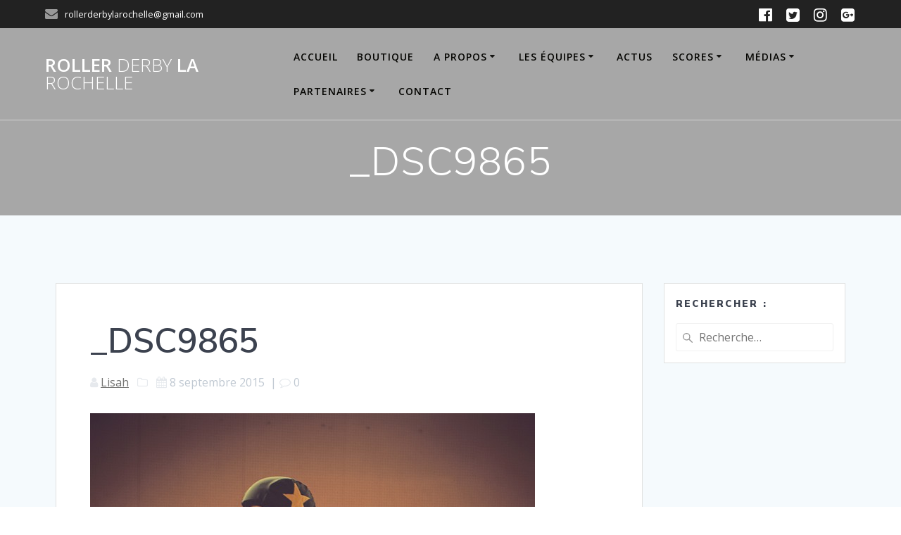

--- FILE ---
content_type: text/html; charset=UTF-8
request_url: http://www.larochellerollerderby.com/match-intraligue/_dsc9865/
body_size: 6869
content:
<!DOCTYPE html>
<html lang="fr-FR">
<head>
    <meta charset="UTF-8">
    <meta name="viewport" content="width=device-width, initial-scale=1">
    <link rel="profile" href="http://gmpg.org/xfn/11">

	    <script>
        (function (exports, d) {
            var _isReady = false,
                _event,
                _fns = [];

            function onReady(event) {
                d.removeEventListener("DOMContentLoaded", onReady);
                _isReady = true;
                _event = event;
                _fns.forEach(function (_fn) {
                    var fn = _fn[0],
                        context = _fn[1];
                    fn.call(context || exports, window.jQuery);
                });
            }

            function onReadyIe(event) {
                if (d.readyState === "complete") {
                    d.detachEvent("onreadystatechange", onReadyIe);
                    _isReady = true;
                    _event = event;
                    _fns.forEach(function (_fn) {
                        var fn = _fn[0],
                            context = _fn[1];
                        fn.call(context || exports, event);
                    });
                }
            }

            d.addEventListener && d.addEventListener("DOMContentLoaded", onReady) ||
            d.attachEvent && d.attachEvent("onreadystatechange", onReadyIe);

            function domReady(fn, context) {
                if (_isReady) {
                    fn.call(context, _event);
                }

                _fns.push([fn, context]);
            }

            exports.mesmerizeDomReady = domReady;
        })(window, document);
    </script>
	<title>_DSC9865 &#8211; Roller Derby La Rochelle</title>
<link rel='dns-prefetch' href='//fonts.googleapis.com' />
<link rel='dns-prefetch' href='//s.w.org' />
<link rel="alternate" type="application/rss+xml" title="Roller Derby La Rochelle &raquo; Flux" href="http://www.larochellerollerderby.com/feed/" />
<link rel="alternate" type="application/rss+xml" title="Roller Derby La Rochelle &raquo; Flux des commentaires" href="http://www.larochellerollerderby.com/comments/feed/" />
<link rel="alternate" type="application/rss+xml" title="Roller Derby La Rochelle &raquo; _DSC9865 Flux des commentaires" href="http://www.larochellerollerderby.com/match-intraligue/_dsc9865/feed/" />
		<script type="text/javascript">
			window._wpemojiSettings = {"baseUrl":"https:\/\/s.w.org\/images\/core\/emoji\/12.0.0-1\/72x72\/","ext":".png","svgUrl":"https:\/\/s.w.org\/images\/core\/emoji\/12.0.0-1\/svg\/","svgExt":".svg","source":{"concatemoji":"http:\/\/www.larochellerollerderby.com\/wp-includes\/js\/wp-emoji-release.min.js?ver=5.3.4"}};
			!function(e,a,t){var r,n,o,i,p=a.createElement("canvas"),s=p.getContext&&p.getContext("2d");function c(e,t){var a=String.fromCharCode;s.clearRect(0,0,p.width,p.height),s.fillText(a.apply(this,e),0,0);var r=p.toDataURL();return s.clearRect(0,0,p.width,p.height),s.fillText(a.apply(this,t),0,0),r===p.toDataURL()}function l(e){if(!s||!s.fillText)return!1;switch(s.textBaseline="top",s.font="600 32px Arial",e){case"flag":return!c([127987,65039,8205,9895,65039],[127987,65039,8203,9895,65039])&&(!c([55356,56826,55356,56819],[55356,56826,8203,55356,56819])&&!c([55356,57332,56128,56423,56128,56418,56128,56421,56128,56430,56128,56423,56128,56447],[55356,57332,8203,56128,56423,8203,56128,56418,8203,56128,56421,8203,56128,56430,8203,56128,56423,8203,56128,56447]));case"emoji":return!c([55357,56424,55356,57342,8205,55358,56605,8205,55357,56424,55356,57340],[55357,56424,55356,57342,8203,55358,56605,8203,55357,56424,55356,57340])}return!1}function d(e){var t=a.createElement("script");t.src=e,t.defer=t.type="text/javascript",a.getElementsByTagName("head")[0].appendChild(t)}for(i=Array("flag","emoji"),t.supports={everything:!0,everythingExceptFlag:!0},o=0;o<i.length;o++)t.supports[i[o]]=l(i[o]),t.supports.everything=t.supports.everything&&t.supports[i[o]],"flag"!==i[o]&&(t.supports.everythingExceptFlag=t.supports.everythingExceptFlag&&t.supports[i[o]]);t.supports.everythingExceptFlag=t.supports.everythingExceptFlag&&!t.supports.flag,t.DOMReady=!1,t.readyCallback=function(){t.DOMReady=!0},t.supports.everything||(n=function(){t.readyCallback()},a.addEventListener?(a.addEventListener("DOMContentLoaded",n,!1),e.addEventListener("load",n,!1)):(e.attachEvent("onload",n),a.attachEvent("onreadystatechange",function(){"complete"===a.readyState&&t.readyCallback()})),(r=t.source||{}).concatemoji?d(r.concatemoji):r.wpemoji&&r.twemoji&&(d(r.twemoji),d(r.wpemoji)))}(window,document,window._wpemojiSettings);
		</script>
		<style type="text/css">
img.wp-smiley,
img.emoji {
	display: inline !important;
	border: none !important;
	box-shadow: none !important;
	height: 1em !important;
	width: 1em !important;
	margin: 0 .07em !important;
	vertical-align: -0.1em !important;
	background: none !important;
	padding: 0 !important;
}
</style>
	<link rel='stylesheet' id='wp-block-library-css'  href='http://www.larochellerollerderby.com/wp-includes/css/dist/block-library/style.min.css?ver=5.3.4' type='text/css' media='all' />
<link rel='stylesheet' id='mesmerize-style-css'  href='http://www.larochellerollerderby.com/wp-content/themes/mesmerize/style.min.css?ver=1.6.90' type='text/css' media='all' />
<style id='mesmerize-style-inline-css' type='text/css'>
img.logo.dark, img.custom-logo{width:auto;max-height:70px !important;}
@media screen and (min-width: 768px){.header-homepage{background-position:center center;}}.header.color-overlay:after{filter:invert(0%) ;}.header-homepage .header-description-row{padding-top:5%;padding-bottom:8%;}.inner-header-description{padding-top:2%;padding-bottom:2%;}.mesmerize-inner-page .navigation-bar.bordered{border-bottom-color:rgba(255, 255, 255, 0.5);border-bottom-width:1px;border-bottom-style:solid;}@media screen and (max-width:767px){.header-homepage .header-description-row{padding-top:10%;padding-bottom:10%;}}@media only screen and (min-width: 768px){.header-content .align-holder{width:80%!important;}.header-homepage:not(.header-slide) .header-hero-media{-webkit-flex-basis:29%;-moz-flex-basis:29%;-ms-flex-preferred-size:29%;flex-basis:29%;max-width:29%;width:29%;}.header-homepage:not(.header-slide) .header-hero-content{-webkit-flex-basis:calc(100% - 29%)!important;-moz-flex-basis:calc(100% - 29%)!important;-ms-flex-preferred-size:calc(100% - 29%)!important;flex-basis:calc(100% - 29%)!important;max-width:calc(100% - 29%)!important;width:calc(100% - 29%)!important;}.inner-header-description{text-align:center!important;}}
</style>
<link rel='stylesheet' id='mesmerize-style-bundle-css'  href='http://www.larochellerollerderby.com/wp-content/themes/mesmerize/assets/css/theme.bundle.min.css?ver=1.6.90' type='text/css' media='all' />
<link rel='stylesheet' id='mesmerize-fonts-css'   data-href='https://fonts.googleapis.com/css?family=Open+Sans%3A300%2C400%2C600%2C700%7CMuli%3A300%2C300italic%2C400%2C400italic%2C600%2C600italic%2C700%2C700italic%2C900%2C900italic%7CPlayfair+Display%3A400%2C400italic%2C700%2C700italic&#038;subset=latin%2Clatin-ext' type='text/css' media='all' />
<script type='text/javascript' src='http://www.larochellerollerderby.com/wp-includes/js/jquery/jquery.js?ver=1.12.4-wp'></script>
<script type='text/javascript'>
    
        (function () {
            function setHeaderTopSpacing() {

                setTimeout(function() {
                  var headerTop = document.querySelector('.header-top');
                  var headers = document.querySelectorAll('.header-wrapper .header,.header-wrapper .header-homepage');

                  for (var i = 0; i < headers.length; i++) {
                      var item = headers[i];
                      item.style.paddingTop = headerTop.getBoundingClientRect().height + "px";
                  }

                    var languageSwitcher = document.querySelector('.mesmerize-language-switcher');

                    if(languageSwitcher){
                        languageSwitcher.style.top = "calc( " +  headerTop.getBoundingClientRect().height + "px + 1rem)" ;
                    }
                    
                }, 100);

             
            }

            window.addEventListener('resize', setHeaderTopSpacing);
            window.mesmerizeSetHeaderTopSpacing = setHeaderTopSpacing
            mesmerizeDomReady(setHeaderTopSpacing);
        })();
    
    
</script>
<script type='text/javascript' src='http://www.larochellerollerderby.com/wp-includes/js/jquery/jquery-migrate.min.js?ver=1.4.1'></script>
<link rel='https://api.w.org/' href='http://www.larochellerollerderby.com/wp-json/' />
<link rel="EditURI" type="application/rsd+xml" title="RSD" href="http://www.larochellerollerderby.com/xmlrpc.php?rsd" />
<link rel="wlwmanifest" type="application/wlwmanifest+xml" href="http://www.larochellerollerderby.com/wp-includes/wlwmanifest.xml" /> 
<meta name="generator" content="WordPress 5.3.4" />
<link rel='shortlink' href='http://www.larochellerollerderby.com/?p=522' />
<link rel="alternate" type="application/json+oembed" href="http://www.larochellerollerderby.com/wp-json/oembed/1.0/embed?url=http%3A%2F%2Fwww.larochellerollerderby.com%2Fmatch-intraligue%2F_dsc9865%2F" />
<link rel="alternate" type="text/xml+oembed" href="http://www.larochellerollerderby.com/wp-json/oembed/1.0/embed?url=http%3A%2F%2Fwww.larochellerollerderby.com%2Fmatch-intraligue%2F_dsc9865%2F&#038;format=xml" />
    <script type="text/javascript" data-name="async-styles">
        (function () {
            var links = document.querySelectorAll('link[data-href]');
            for (var i = 0; i < links.length; i++) {
                var item = links[i];
                item.href = item.getAttribute('data-href')
            }
        })();
    </script>
	<link rel="icon" href="http://www.larochellerollerderby.com/wp-content/uploads/2016/09/cropped-logoc-1-32x32.png" sizes="32x32" />
<link rel="icon" href="http://www.larochellerollerderby.com/wp-content/uploads/2016/09/cropped-logoc-1-192x192.png" sizes="192x192" />
<link rel="apple-touch-icon-precomposed" href="http://www.larochellerollerderby.com/wp-content/uploads/2016/09/cropped-logoc-1-180x180.png" />
<meta name="msapplication-TileImage" content="http://www.larochellerollerderby.com/wp-content/uploads/2016/09/cropped-logoc-1-270x270.png" />
    <style id="page-content-custom-styles">
            </style>
            <style data-name="header-shapes">
            .header.color-overlay:after {background:url(http://www.larochellerollerderby.com/wp-content/themes/mesmerize/assets/images/header-shapes/circles.png) center center/ cover no-repeat}        </style>
            <style data-name="background-content-colors">
        .mesmerize-inner-page .page-content,
        .mesmerize-inner-page .content,
        .mesmerize-front-page.mesmerize-content-padding .page-content {
            background-color: #F5FAFD;
        }
    </style>
    </head>

<body class="attachment attachment-template-default single single-attachment postid-522 attachmentid-522 attachment-jpeg overlap-first-section mesmerize-inner-page">
    <style>
        .screen-reader-text[href="#page-content"]:focus {
            background-color: #f1f1f1;
            border-radius: 3px;
            box-shadow: 0 0 2px 2px rgba(0, 0, 0, 0.6);
            clip: auto !important;
            clip-path: none;
            color: #21759b;
           
        }
    </style>
    <a class="skip-link screen-reader-text" href="#page-content">Skip to content</a>
    
<div  id="page-top" class="header-top">
	        <div class="header-top-bar ">
            <div class="">
                <div class="header-top-bar-inner row middle-xs start-xs ">
                        <div class="header-top-bar-area  col-xs area-left">
                  <div class="top-bar-field" data-type="group"   data-dynamic-mod="true">
              <i class="fa fa-envelope"></i>
              <span>rollerderbylarochelle@gmail.com</span>
          </div>
              </div>
                            <div class="header-top-bar-area  col-xs-fit area-right">
            <div data-type="group"  data-dynamic-mod="true" class="top-bar-social-icons">
                      <a target="_blank"  class="social-icon" href="https://www.facebook.com/RollerDerbyLaRochelle/">
                  <i class="fa fa-facebook-official"></i>
              </a>
                            <a target="_blank"  class="social-icon" href="https://twitter.com/rollerderby17">
                  <i class="fa fa-twitter-square"></i>
              </a>
                            <a target="_blank"  class="social-icon" href="https://www.instagram.com/rollerderbylarochelle/">
                  <i class="fa fa-instagram"></i>
              </a>
                            <a target="_blank"  class="social-icon" href="https://plus.google.com/110218542018056079181">
                  <i class="fa fa-google-plus-square"></i>
              </a>
              
    </div>

        </div>
                    </div>
            </div>
        </div>
        	<div class="navigation-bar bordered"  data-sticky='0'  data-sticky-mobile='1'  data-sticky-to='top' >
    <div class="navigation-wrapper ">
    	<div class="row basis-auto">
	        <div class="logo_col col-xs col-sm-fit">
	            <a class="text-logo" data-type="group"  data-dynamic-mod="true" href="http://www.larochellerollerderby.com/">Roller<span style="font-weight: 300;" class="span12"> Derby</span> La<span style="font-weight: 300;" class="span12"> Rochelle</span></a>	        </div>
	        <div class="main_menu_col col-xs">
	            <div id="mainmenu_container" class="row"><ul id="main_menu" class="active-line-bottom main-menu dropdown-menu"><li id="menu-item-19" class="menu-item menu-item-type-custom menu-item-object-custom menu-item-home menu-item-19"><a href="http://www.larochellerollerderby.com/">Accueil</a></li>
<li id="menu-item-1324" class="menu-item menu-item-type-post_type menu-item-object-page menu-item-1324"><a href="http://www.larochellerollerderby.com/boutique/">Boutique</a></li>
<li id="menu-item-329" class="menu-item menu-item-type-custom menu-item-object-custom menu-item-has-children menu-item-329"><a href="#">A propos</a>
<ul class="sub-menu">
	<li id="menu-item-20" class="menu-item menu-item-type-post_type menu-item-object-page menu-item-20"><a href="http://www.larochellerollerderby.com/le-roller-derby-cest-quoi/">Le roller derby, c&rsquo;est quoi?</a></li>
	<li id="menu-item-24" class="menu-item menu-item-type-post_type menu-item-object-page menu-item-24"><a href="http://www.larochellerollerderby.com/roller-derby-la-rochelle/">Le Roller Derby La Rochelle</a></li>
</ul>
</li>
<li id="menu-item-328" class="menu-item menu-item-type-custom menu-item-object-custom menu-item-has-children menu-item-328"><a href="#">Les équipes</a>
<ul class="sub-menu">
	<li id="menu-item-33" class="menu-item menu-item-type-post_type menu-item-object-page menu-item-33"><a href="http://www.larochellerollerderby.com/entrainements/">Entrainements</a></li>
	<li id="menu-item-35" class="menu-item menu-item-type-post_type menu-item-object-page menu-item-35"><a href="http://www.larochellerollerderby.com/les-joueuses/">♀ HellR Cheeky Dolls &#038; Hell&rsquo;R Baby Dolls</a></li>
	<li id="menu-item-1454" class="menu-item menu-item-type-post_type menu-item-object-page menu-item-1454"><a href="http://www.larochellerollerderby.com/masculine/">♂ Les Sombres Héros</a></li>
	<li id="menu-item-34" class="menu-item menu-item-type-post_type menu-item-object-page menu-item-34"><a href="http://www.larochellerollerderby.com/les-arbitres/">Officiels</a></li>
</ul>
</li>
<li id="menu-item-261" class="menu-item menu-item-type-taxonomy menu-item-object-category menu-item-261"><a href="http://www.larochellerollerderby.com/category/news/">Actus</a></li>
<li id="menu-item-1879" class="menu-item menu-item-type-custom menu-item-object-custom menu-item-has-children menu-item-1879"><a href="#">Scores</a>
<ul class="sub-menu">
	<li id="menu-item-148" class="menu-item menu-item-type-post_type menu-item-object-page menu-item-148"><a href="http://www.larochellerollerderby.com/scores/">Cheeky Dolls</a></li>
	<li id="menu-item-1887" class="menu-item menu-item-type-post_type menu-item-object-page menu-item-1887"><a href="http://www.larochellerollerderby.com/1882-2/">Sombres Héros</a></li>
</ul>
</li>
<li id="menu-item-598" class="menu-item menu-item-type-custom menu-item-object-custom menu-item-has-children menu-item-598"><a href="#">Médias</a>
<ul class="sub-menu">
	<li id="menu-item-87" class="menu-item menu-item-type-taxonomy menu-item-object-category menu-item-87"><a href="http://www.larochellerollerderby.com/category/medias/photos/">Photos</a></li>
	<li id="menu-item-599" class="menu-item menu-item-type-taxonomy menu-item-object-category menu-item-599"><a href="http://www.larochellerollerderby.com/category/medias/videos/">Vidéos</a></li>
	<li id="menu-item-23" class="menu-item menu-item-type-post_type menu-item-object-page menu-item-23"><a href="http://www.larochellerollerderby.com/presse/">Presse</a></li>
</ul>
</li>
<li id="menu-item-327" class="menu-item menu-item-type-custom menu-item-object-custom menu-item-has-children menu-item-327"><a href="#">Partenaires</a>
<ul class="sub-menu">
	<li id="menu-item-326" class="menu-item menu-item-type-post_type menu-item-object-page menu-item-326"><a href="http://www.larochellerollerderby.com/nos-partenaires/">Nos partenaires</a></li>
	<li id="menu-item-325" class="menu-item menu-item-type-post_type menu-item-object-page menu-item-325"><a href="http://www.larochellerollerderby.com/devenir-partenaire/">Devenir partenaire</a></li>
</ul>
</li>
<li id="menu-item-48" class="menu-item menu-item-type-post_type menu-item-object-page menu-item-48"><a href="http://www.larochellerollerderby.com/contact/">Contact</a></li>
</ul></div>    <a href="#" data-component="offcanvas" data-target="#offcanvas-wrapper" data-direction="right" data-width="300px" data-push="false">
        <div class="bubble"></div>
        <i class="fa fa-bars"></i>
    </a>
    <div id="offcanvas-wrapper" class="hide force-hide  offcanvas-right">
        <div class="offcanvas-top">
            <div class="logo-holder">
                <a class="text-logo" data-type="group"  data-dynamic-mod="true" href="http://www.larochellerollerderby.com/">Roller<span style="font-weight: 300;" class="span12"> Derby</span> La<span style="font-weight: 300;" class="span12"> Rochelle</span></a>            </div>
        </div>
        <div id="offcanvas-menu" class="menu-menu-container"><ul id="offcanvas_menu" class="offcanvas_menu"><li class="menu-item menu-item-type-custom menu-item-object-custom menu-item-home menu-item-19"><a href="http://www.larochellerollerderby.com/">Accueil</a></li>
<li class="menu-item menu-item-type-post_type menu-item-object-page menu-item-1324"><a href="http://www.larochellerollerderby.com/boutique/">Boutique</a></li>
<li class="menu-item menu-item-type-custom menu-item-object-custom menu-item-has-children menu-item-329"><a href="#">A propos</a>
<ul class="sub-menu">
	<li class="menu-item menu-item-type-post_type menu-item-object-page menu-item-20"><a href="http://www.larochellerollerderby.com/le-roller-derby-cest-quoi/">Le roller derby, c&rsquo;est quoi?</a></li>
	<li class="menu-item menu-item-type-post_type menu-item-object-page menu-item-24"><a href="http://www.larochellerollerderby.com/roller-derby-la-rochelle/">Le Roller Derby La Rochelle</a></li>
</ul>
</li>
<li class="menu-item menu-item-type-custom menu-item-object-custom menu-item-has-children menu-item-328"><a href="#">Les équipes</a>
<ul class="sub-menu">
	<li class="menu-item menu-item-type-post_type menu-item-object-page menu-item-33"><a href="http://www.larochellerollerderby.com/entrainements/">Entrainements</a></li>
	<li class="menu-item menu-item-type-post_type menu-item-object-page menu-item-35"><a href="http://www.larochellerollerderby.com/les-joueuses/">♀ HellR Cheeky Dolls &#038; Hell&rsquo;R Baby Dolls</a></li>
	<li class="menu-item menu-item-type-post_type menu-item-object-page menu-item-1454"><a href="http://www.larochellerollerderby.com/masculine/">♂ Les Sombres Héros</a></li>
	<li class="menu-item menu-item-type-post_type menu-item-object-page menu-item-34"><a href="http://www.larochellerollerderby.com/les-arbitres/">Officiels</a></li>
</ul>
</li>
<li class="menu-item menu-item-type-taxonomy menu-item-object-category menu-item-261"><a href="http://www.larochellerollerderby.com/category/news/">Actus</a></li>
<li class="menu-item menu-item-type-custom menu-item-object-custom menu-item-has-children menu-item-1879"><a href="#">Scores</a>
<ul class="sub-menu">
	<li class="menu-item menu-item-type-post_type menu-item-object-page menu-item-148"><a href="http://www.larochellerollerderby.com/scores/">Cheeky Dolls</a></li>
	<li class="menu-item menu-item-type-post_type menu-item-object-page menu-item-1887"><a href="http://www.larochellerollerderby.com/1882-2/">Sombres Héros</a></li>
</ul>
</li>
<li class="menu-item menu-item-type-custom menu-item-object-custom menu-item-has-children menu-item-598"><a href="#">Médias</a>
<ul class="sub-menu">
	<li class="menu-item menu-item-type-taxonomy menu-item-object-category menu-item-87"><a href="http://www.larochellerollerderby.com/category/medias/photos/">Photos</a></li>
	<li class="menu-item menu-item-type-taxonomy menu-item-object-category menu-item-599"><a href="http://www.larochellerollerderby.com/category/medias/videos/">Vidéos</a></li>
	<li class="menu-item menu-item-type-post_type menu-item-object-page menu-item-23"><a href="http://www.larochellerollerderby.com/presse/">Presse</a></li>
</ul>
</li>
<li class="menu-item menu-item-type-custom menu-item-object-custom menu-item-has-children menu-item-327"><a href="#">Partenaires</a>
<ul class="sub-menu">
	<li class="menu-item menu-item-type-post_type menu-item-object-page menu-item-326"><a href="http://www.larochellerollerderby.com/nos-partenaires/">Nos partenaires</a></li>
	<li class="menu-item menu-item-type-post_type menu-item-object-page menu-item-325"><a href="http://www.larochellerollerderby.com/devenir-partenaire/">Devenir partenaire</a></li>
</ul>
</li>
<li class="menu-item menu-item-type-post_type menu-item-object-page menu-item-48"><a href="http://www.larochellerollerderby.com/contact/">Contact</a></li>
</ul></div>
            </div>
    	        </div>
	    </div>
    </div>
</div>
</div>

<div id="page" class="site">
    <div class="header-wrapper">
        <div  class='header' style='; background:#A7A7A7'>
            								    <div class="inner-header-description gridContainer">
        <div class="row header-description-row">
    <div class="col-xs col-xs-12">
        <h1 class="hero-title">
            _DSC9865        </h1>
                    <p class="header-subtitle"></p>
            </div>
        </div>
    </div>
        <script>
        window.mesmerizeSetHeaderTopSpacing();
    </script>
                        </div>
    </div>
    <div id='page-content' class="content post-page">
        <div class="gridContainer">
            <div class="row">
                <div class="col-xs-12 col-sm-8 col-md-9">
                    <div class="post-item">
						<div id="post-522"class="post-522 attachment type-attachment status-inherit hentry">

    <div class="post-content-single">

        <h2 class="h1">_DSC9865</h2>
        
        

<div class="post-meta muted">

  <i class="font-icon-post fa fa-user"></i>
  <a href="http://www.larochellerollerderby.com/author/cheeky/" title="Articles par Lisah" rel="author">Lisah</a>
  &nbsp;&nbsp;<i class="font-icon-post fa fa-folder-o"></i>
  
  &nbsp;&nbsp;<i class="font-icon-post fa fa-calendar"></i>
  <span class="post-date">8 septembre 2015</span>


  &nbsp;|&nbsp;<i class="font-icon-post fa fa-comment-o"></i>
  <span>0</span>
</div>

        <div class="post-content-inner">
            
            <p class="attachment"><a href='http://www.larochellerollerderby.com/wp-content/uploads/2015/09/DSC9865.jpg'><img width="632" height="954" src="http://www.larochellerollerderby.com/wp-content/uploads/2015/09/DSC9865-632x954.jpg" class="attachment-medium size-medium" alt="" srcset="http://www.larochellerollerderby.com/wp-content/uploads/2015/09/DSC9865-632x954.jpg 632w, http://www.larochellerollerderby.com/wp-content/uploads/2015/09/DSC9865.jpg 800w" sizes="(max-width: 632px) 100vw, 632px" /></a></p>

        </div>
        
        
    </div>
    
    
    
	<nav class="navigation post-navigation" role="navigation" aria-label="Publications">
		<h2 class="screen-reader-text">Navigation de l’article</h2>
		<div class="nav-links"><div class="nav-previous"><a href="http://www.larochellerollerderby.com/match-intraligue/" rel="prev"><i class="font-icon-post fa fa-angle-double-left"></i><span class="meta-nav" aria-hidden="true">Précédent :</span> <span class="screen-reader-text">Article précédent :</span> <span class="post-title">Match Intraligue</span></a></div></div>
	</nav>

<div class="post-comments">
	 
  
</div>
<!-- /post-comments -->

  <div class="comments-form">
    <div class="comment-form">
     		<div id="respond" class="comment-respond">
		<h3 id="reply-title" class="comment-reply-title">Laisser un commentaire <small><a rel="nofollow" id="cancel-comment-reply-link" href="/match-intraligue/_dsc9865/#respond" style="display:none;">Annuler la réponse</a></small></h3><form action="http://www.larochellerollerderby.com/wp-comments-post.php" method="post" id="commentform" class="comment-form"><p class="comment-notes"><span id="email-notes">Votre adresse de messagerie ne sera pas publiée.</span> Les champs obligatoires sont indiqués avec <span class="required">*</span></p><p class="comment-form-comment"><label for="comment">Commentaire</label> <textarea id="comment" name="comment" cols="45" rows="8" maxlength="65525" required="required"></textarea></p><p class="comment-form-author"><label for="author">Nom <span class="required">*</span></label> <input id="author" name="author" type="text" value="" size="30" maxlength="245" required='required' /></p>
<p class="comment-form-email"><label for="email">Adresse de messagerie <span class="required">*</span></label> <input id="email" name="email" type="text" value="" size="30" maxlength="100" aria-describedby="email-notes" required='required' /></p>
<p class="comment-form-url"><label for="url">Site web</label> <input id="url" name="url" type="text" value="" size="30" maxlength="200" /></p>
<p class="comment-form-cookies-consent"><input id="wp-comment-cookies-consent" name="wp-comment-cookies-consent" type="checkbox" value="yes" /> <label for="wp-comment-cookies-consent">Enregistrer mon nom, mon e-mail et mon site web dans le navigateur pour mon prochain commentaire.</label></p>
<p class="form-submit"><input name="submit" type="submit" id="submit" class="button blue small" value="Laisser un commentaire" /> <input type='hidden' name='comment_post_ID' value='522' id='comment_post_ID' />
<input type='hidden' name='comment_parent' id='comment_parent' value='0' />
</p></form>	</div><!-- #respond -->
	    </div>
  </div>

</div>
                    </div>
                </div>
				
<div class="sidebar col-sm-4 col-md-3">
    <div class="sidebar-row">
        <div id="search-3" class="widget widget_search"><h5 class="widgettitle">Rechercher :</h5><form role="search" method="get" class="search-form" action="http://www.larochellerollerderby.com/">
    <label>
        <span class="screen-reader-text">Recherche pour :</span>
        <input type="search" class="search-field" placeholder="Recherche&hellip;" value="" name="s"/>
    </label>
</form>
</div>    </div>
</div>
            </div>
        </div>

    </div>
<div  class='footer footer-simple'>
    <div  class='footer-content center-xs'>
        <div class="gridContainer">
	        <div class="row middle-xs footer-content-row">
	            <div class="footer-content-col col-xs-12">
	                    2018 Helix Consulting | Roller Derby La Rochelle 
	            </div>
	        </div>
	    </div>
    </div>
</div>
	</div>
<script type='text/javascript'  defer="defer" src='http://www.larochellerollerderby.com/wp-includes/js/imagesloaded.min.js?ver=3.2.0'></script>
<script type='text/javascript'  defer="defer" src='http://www.larochellerollerderby.com/wp-includes/js/masonry.min.js?ver=3.3.2'></script>
<script type='text/javascript'  defer="defer" src='http://www.larochellerollerderby.com/wp-content/themes/mesmerize/assets/js/theme.bundle.min.js?ver=1.6.90'></script>
<script type='text/javascript' src='http://www.larochellerollerderby.com/wp-includes/js/comment-reply.min.js?ver=5.3.4'></script>
<script type='text/javascript'  defer="defer" src='http://www.larochellerollerderby.com/wp-includes/js/wp-embed.min.js?ver=5.3.4'></script>
    <script>
        /(trident|msie)/i.test(navigator.userAgent) && document.getElementById && window.addEventListener && window.addEventListener("hashchange", function () {
            var t, e = location.hash.substring(1);
            /^[A-z0-9_-]+$/.test(e) && (t = document.getElementById(e)) && (/^(?:a|select|input|button|textarea)$/i.test(t.tagName) || (t.tabIndex = -1), t.focus())
        }, !1);
    </script>
	</body>
</html>


--- FILE ---
content_type: application/javascript
request_url: http://www.larochellerollerderby.com/wp-content/themes/mesmerize/assets/js/theme.bundle.min.js?ver=1.6.90
body_size: 23261
content:
var fixto=function(t,e,i){var s,o=(s={getAll:function(t){return i.defaultView.getComputedStyle(t)},get:function(t,e){return this.getAll(t)[e]},toFloat:function(t){return parseFloat(t,10)||0},getFloat:function(t,e){return this.toFloat(this.get(t,e))},_getAllCurrentStyle:function(t){return t.currentStyle}},i.documentElement.currentStyle&&(s.getAll=s._getAllCurrentStyle),s),n=function(){function e(t){this.element=t,this.replacer=i.createElement("div"),this.replacer.style.visibility="hidden",this.hide(),t.parentNode.insertBefore(this.replacer,t)}return e.prototype={replace:function(){var t=this.replacer.style,e=o.getAll(this.element);t.width=this._width(),t.height=this._height(),t.marginTop=e.marginTop,t.marginBottom=e.marginBottom,t.marginLeft=e.marginLeft,t.marginRight=e.marginRight,t.cssFloat=e.cssFloat,t.styleFloat=e.styleFloat,t.position=e.position,t.top=e.top,t.right=e.right,t.bottom=e.bottom,t.left=e.left,t.display=e.display},hide:function(){this.replacer.style.display="none"},_width:function(){return this.element.getBoundingClientRect().width+"px"},_widthOffset:function(){return this.element.offsetWidth+"px"},_height:function(){return jQuery(this.element).outerHeight()+"px"},_heightOffset:function(){return this.element.offsetHeight+"px"},destroy:function(){t(this.replacer).remove();for(var e in this)this.hasOwnProperty(e)&&(this[e]=null)}},i.documentElement.getBoundingClientRect().width||(e.prototype._width=e.prototype._widthOffset,e.prototype._height=e.prototype._heightOffset),{MimicNode:e,computedStyle:o}}();function a(){this._vendor=null}a.prototype={_vendors:{webkit:{cssPrefix:"-webkit-",jsPrefix:"Webkit"},moz:{cssPrefix:"-moz-",jsPrefix:"Moz"},ms:{cssPrefix:"-ms-",jsPrefix:"ms"},opera:{cssPrefix:"-o-",jsPrefix:"O"}},_prefixJsProperty:function(t,e){return t.jsPrefix+e[0].toUpperCase()+e.substr(1)},_prefixValue:function(t,e){return t.cssPrefix+e},_valueSupported:function(t,e,i){try{return i.style[t]=e,i.style[t]===e}catch(t){return!1}},propertySupported:function(t){return void 0!==i.documentElement.style[t]},getJsProperty:function(t){if(this.propertySupported(t))return t;if(this._vendor)return this._prefixJsProperty(this._vendor,t);var e;for(var i in this._vendors)if(e=this._prefixJsProperty(this._vendors[i],t),this.propertySupported(e))return this._vendor=this._vendors[i],e;return null},getCssValue:function(t,e){var s,o=i.createElement("div"),n=this.getJsProperty(t);if(this._valueSupported(n,e,o))return e;if(this._vendor&&(s=this._prefixValue(this._vendor,e),this._valueSupported(n,s,o)))return s;for(var a in this._vendors)if(s=this._prefixValue(this._vendors[a],e),this._valueSupported(n,s,o))return this._vendor=this._vendors[a],s;return null}};var r,h=new a,l=h.getJsProperty("transform");var c,d=h.getCssValue("position","sticky"),u=h.getCssValue("position","fixed");function p(e,i,s){this.child=e,this._$child=t(e),this.parent=i,this.options={className:"fixto-fixed",top:0},this._setOptions(s)}function f(t,e,i){p.call(this,t,e,i),this._replacer=new n.MimicNode(t),this._ghostNode=this._replacer.replacer,this._saveStyles(),this._saveViewportHeight(),this._proxied_onscroll=this._bind(this._onscroll,this),this._proxied_onresize=this._bind(this._onresize,this),this.start()}function m(t,e,i){p.call(this,t,e,i),this.start()}"Microsoft Internet Explorer"===navigator.appName&&(c=parseFloat(navigator.appVersion.split("MSIE")[1])),p.prototype={_mindtop:function(){var t=0;if(this._$mind)for(var e,i,s=0,n=this._$mind.length;s<n;s++)if((i=(e=this._$mind[s]).getBoundingClientRect()).height)t+=i.height;else{var a=o.getAll(e);t+=e.offsetHeight+o.toFloat(a.marginTop)+o.toFloat(a.marginBottom)}return t},stop:function(){this._stop(),this._running=!1},start:function(){this._running||(this._start(),this._running=!0)},destroy:function(){this.stop(),this._destroy(),this._$child.removeData("fixto-instance");for(var t in this)this.hasOwnProperty(t)&&(this[t]=null)},_setOptions:function(e){t.extend(this.options,e),this.options.mind&&(this._$mind=t(this.options.mind)),this.options.zIndex&&(this.child.style.zIndex=this.options.zIndex)},setOptions:function(t){this._setOptions(t),this.refresh()},_stop:function(){},_start:function(){},_destroy:function(){},refresh:function(){}},f.prototype=new p,t.extend(f.prototype,{_bind:function(t,e){return function(){return t.call(e)}},_toresize:8===c?i.documentElement:e,_onscroll:function(){if(this._scrollTop=i.documentElement.scrollTop||i.body.scrollTop,this._parentBottom=this.parent.offsetHeight+this._fullOffset("offsetTop",this.parent),this.fixed){if(this.options.toBottom){if(this._scrollTop>=this._fullOffset("offsetTop",this._ghostNode))return void this._unfix()}else if(this._scrollTop>this._parentBottom||this._scrollTop<=this._fullOffset("offsetTop",this._ghostNode)-this.options.top-this._mindtop())return void this._unfix();this._adjust()}else{var t=o.getAll(this.child);(this._scrollTop<this._parentBottom&&this._scrollTop>this._fullOffset("offsetTop",this.child)-this.options.top-this._mindtop()&&this._viewportHeight>this.child.offsetHeight+o.toFloat(t.marginTop)+o.toFloat(t.marginBottom)||this.options.toBottom)&&(this._fix(),this._adjust())}},_adjust:function(){var e=0,i=this._mindtop(),s=0,n=o.getAll(this.child),a=null;if(r&&(a=this._getContext())&&(e=Math.abs(a.getBoundingClientRect().top)),(s=this._parentBottom-this._scrollTop-(this.child.offsetHeight+o.toFloat(n.marginBottom)+i+this.options.top))>0&&(s=0),this.options.toBottom);else{var h=this.options.top;0===h&&(h=t("body").offset().top),this.child.style.top=Math.round(s+i+e+h-o.toFloat(n.marginTop))+"px"}},_fullOffset:function(t,e,i){for(var s=e[t],o=e.offsetParent;null!==o&&o!==i;)s+=o[t],o=o.offsetParent;return s},_getContext:function(){for(var t,e=this.child,s=null;!s;){if((t=e.parentNode)===i.documentElement)return null;if("none"!==o.getAll(t)[l]){s=t;break}e=t}return s},_fix:function(){var e=this.child,s=e.style,n=o.getAll(e),a=e.getBoundingClientRect().left,h=n.width;if(this.options._original,this._saveStyles(),i.documentElement.currentStyle&&(h=e.offsetWidth,"border-box"!==n.boxSizing&&(h-=o.toFloat(n.paddingLeft)+o.toFloat(n.paddingRight)+o.toFloat(n.borderLeftWidth)+o.toFloat(n.borderRightWidth)),h+="px"),r){this._getContext();a=this._$child.offset().left}if(this._replacer.replace(),s.left=a-o.toFloat(n.marginLeft)+"px",s.width=h,s.position="fixed",this.options.toBottom)s.top="",s.bottom=this.options.top+o.toFloat(n.marginBottom)+"px";else{s.bottom="";var l=this.options.top;0===l&&(l=t("body").offset().top),s.top=this._mindtop()+l-o.toFloat(n.marginTop)+"px"}this._$child.addClass(this.options.className),this.fixed=!0,this._$child.trigger("fixto-added")},_unfix:function(){var t=this.child.style;this._replacer.hide(),t.position=this._childOriginalPosition,t.top=this._childOriginalTop,t.bottom=this._childOriginalBottom,t.width=this._childOriginalWidth,t.left=this._childOriginalLeft,this.options.always||(this._$child.removeClass(this.options.className),this._$child.trigger("fixto-removed")),this.fixed=!1},_saveStyles:function(){var t=this.child.style;this._childOriginalPosition=t.position,this.options.toBottom?(this._childOriginalTop="",this._childOriginalBottom=t.bottom):(this._childOriginalTop=t.top,this._childOriginalBottom=""),this._childOriginalWidth=t.width,this._childOriginalLeft=t.left},_onresize:function(){this.refresh()},_saveViewportHeight:function(){this._viewportHeight=e.innerHeight||i.documentElement.clientHeight},_stop:function(){this._unfix(),t(e).unbind("scroll.fixto mousewheel",this._proxied_onscroll),t(this._toresize).unbind("resize.fixto",this._proxied_onresize)},_start:function(){this._onscroll(),t(e).bind("scroll.fixto mousewheel",this._proxied_onscroll),t(this._toresize).bind("resize.fixto",this._proxied_onresize)},_destroy:function(){this._replacer.destroy()},refresh:function(){this._saveViewportHeight(),this._unfix(),this._onscroll()}}),m.prototype=new p,t.extend(m.prototype,{_start:function(){var t=o.getAll(this.child);this._childOriginalPosition=t.position,this._childOriginalTop=t.top,this.child.style.position=d,this.refresh()},_stop:function(){this.child.style.position=this._childOriginalPosition,this.child.style.top=this._childOriginalTop},refresh:function(){this.child.style.top=this._mindtop()+this.options.top+"px"}});var g=function(t,e,s){return d&&!s||d&&s&&!1!==s.useNativeSticky?new m(t,e,s):u?(void 0===r&&(o=!1,n=i.createElement("div"),a=i.createElement("div"),n.appendChild(a),n.style[l]="translate(0)",n.style.marginTop="10px",n.style.visibility="hidden",a.style.position="fixed",a.style.top=0,i.body.appendChild(n),a.getBoundingClientRect().top>0&&(o=!0),i.body.removeChild(n),r=o),new f(t,e,s)):"Neither fixed nor sticky positioning supported";var o,n,a};return c<8&&(g=function(){return"not supported"}),t.fn.fixTo=function(e,i){var s=t(e),o=0;return this.each(function(){var n=t(this).data("fixto-instance");n?n[e].call(n,i):t(this).data("fixto-instance",g(this,s[o],i));o++})},{FixToContainer:f,fixTo:g,computedStyle:o,mimicNode:n}}(window.jQuery,window,document);!function(t,e,i){"use strict";var s=/^.*(youtu\.be\/|youtube\.com\/v\/|youtube\.com\/embed\/|youtube\.com\/watch\?v=|youtube\.com\/watch\?.*\&v=)([^#\&\?]*).*/i;t.fn.backstretch=function(s,o){var n,a=arguments;return 0===t(e).scrollTop()&&e.scrollTo(0,0),this.each(function(e){var r=t(this),h=r.data("backstretch");if(h){if("string"==typeof a[0]&&"function"==typeof h[a[0]]){var l=h[a[0]].apply(h,Array.prototype.slice.call(a,1));return l===h&&(l=i),void(l!==i&&((n=n||[])[e]=l))}o=t.extend(h.options,o),h.hasOwnProperty("destroy")&&h.destroy(!0)}if(!s||s&&0===s.length){var c=r.css("background-image");c&&"none"!==c?s=[{url:r.css("backgroundImage").replace(/url\(|\)|"|'/g,"")}]:t.error("No images were supplied for Backstretch, or element must have a CSS-defined background image.")}h=new v(this,s,o||{}),r.data("backstretch",h)}),n?1===n.length?n[0]:n:this},t.backstretch=function(e,i){return t("body").backstretch(e,i).data("backstretch")},t.expr[":"].backstretch=function(e){return t(e).data("backstretch")!==i},t.fn.backstretch.defaults={duration:5e3,transition:"fade",transitionDuration:0,animateFirst:!0,alignX:.5,alignY:.5,paused:!1,start:0,preload:2,preloadSize:1,resolutionRefreshRate:2500,resolutionChangeRatioThreshold:.1};var o,n,a,r,h,l,c={wrap:{left:0,top:0,overflow:"hidden",margin:0,padding:0,height:"100%",width:"100%",zIndex:-999999},itemWrapper:{position:"absolute",display:"none",margin:0,padding:0,border:"none",width:"100%",height:"100%",zIndex:-999999},item:{position:"absolute",margin:0,padding:0,border:"none",width:"100%",height:"100%",maxWidth:"none"}},d=(o=function(t){for(var e=1;e<t.length;e++){for(var i=t[e],s=e;t[s-1]&&parseInt(t[s-1].width,10)>parseInt(i.width,10);)t[s]=t[s-1],--s;t[s]=i}return t},n=function(t,i,s){for(var o,n,a=e.devicePixelRatio||1,r=S(),h=(A(),i>t?"portrait":t>i?"landscape":"square"),l=0,c=0;c<s.length&&("string"==typeof(n=s[c])&&(n=s[c]={url:n}),n.pixelRatio&&"auto"!==n.pixelRatio&&parseFloat(n.pixelRatio)!==a||n.deviceOrientation&&n.deviceOrientation!==r||n.windowOrientation&&n.windowOrientation!==r||n.orientation&&n.orientation!==h||(l=c,o=t,"auto"===n.pixelRatio&&(t*=a),!(n.width>=o)));c++);return s[Math.min(c,l)]},a=function(t,e){if("string"==typeof t)t=t.replace(/{{(width|height)}}/g,e);else if(t instanceof Array)for(var i=0;i<t.length;i++)t[i].src?t[i].src=a(t[i].src,e):t[i]=a(t[i],e);return t},function(e,i){for(var s=e.width(),r=e.height(),h=[],l=function(t,e){return"width"===e?s:"height"===e?r:t},c=0;c<i.length;c++)if(t.isArray(i[c])){i[c]=o(i[c]);var d=n(s,r,i[c]);h.push(d)}else{"string"==typeof i[c]&&(i[c]={url:i[c]});var u=t.extend({},i[c]);u.url=a(u.url,l),h.push(u)}return h}),u=function(t){return s.test(t.url)||t.isVideo},p=(r=[],h=function(t){for(var e=0;e<r.length;e++)if(r[e].src===t.src)return r[e];return r.push(t),t},l=function(t,e,i){"function"==typeof e&&e.call(t,i)},function e(i,s,o,n,a){if(void 0!==i){t.isArray(i)||(i=[i]),arguments.length<5&&"function"==typeof arguments[arguments.length-1]&&(a=arguments[arguments.length-1]),s="function"!=typeof s&&s?s:0,o="function"==typeof o||!o||o<0?i.length:Math.min(o,i.length),n="function"!=typeof n&&n?n:1,s>=i.length&&(s=0,o=0),n<0&&(n=o),n=Math.min(n,o);var r=i.slice(s+n,o-n);if(i=i.slice(s,n),o=i.length)for(var c,d=0,p=function(){++d===o&&(l(i,a,!r),e(r,0,0,n,a))},f=0;f<i.length;f++)u(i[f])||((c=new Image).src=i[f].url,(c=h(c)).complete?p():t(c).on("load error",p));else l(i,a,!0)}}),f=function(e){for(var i=[],s=0;s<e.length;s++)"string"==typeof e[s]?i.push({url:e[s]}):t.isArray(e[s])?i.push(f(e[s])):i.push(m(e[s]));return i},m=function(t,s){return(t.centeredX||t.centeredY)&&(e.console&&e.console.log&&e.console.log("jquery.backstretch: `centeredX`/`centeredY` is deprecated, please use `alignX`/`alignY`"),t.centeredX&&(t.alignX=.5),t.centeredY&&(t.alignY=.5)),t.speed!==i&&(e.console&&e.console.log&&e.console.log("jquery.backstretch: `speed` is deprecated, please use `transitionDuration`"),t.transitionDuration=t.speed,t.transition="fade"),t.resolutionChangeRatioTreshold!==i&&(e.console.log("jquery.backstretch: `treshold` is a typo!"),t.resolutionChangeRatioThreshold=t.resolutionChangeRatioTreshold),t.fadeFirst!==i&&(t.animateFirst=t.fadeFirst),t.fade!==i&&(t.transitionDuration=t.fade,t.transition="fade"),g(t)},g=function(t,e){return"left"===t.alignX?t.alignX=0:"center"===t.alignX?t.alignX=.5:"right"===t.alignX?t.alignX=1:(t.alignX!==i||e)&&(t.alignX=parseFloat(t.alignX),isNaN(t.alignX)&&(t.alignX=.5)),"top"===t.alignY?t.alignY=0:"center"===t.alignY?t.alignY=.5:"bottom"===t.alignY?t.alignY=1:(t.alignX!==i||e)&&(t.alignY=parseFloat(t.alignY),isNaN(t.alignY)&&(t.alignY=.5)),t},v=function(i,s,o){this.options=t.extend({},t.fn.backstretch.defaults,o||{}),this.firstShow=!0,m(this.options,!0),this.images=f(t.isArray(s)?s:[s]),this.options.paused&&(this.paused=!0),this.options.start>=this.images.length&&(this.options.start=this.images.length-1),this.options.start<0&&(this.options.start=0),this.isBody=i===document.body;var n=t(e);this.$container=t(i),this.$root=this.isBody?P?n:t(document):this.$container,this.originalImages=this.images,this.images=d(this.options.alwaysTestWindowResolution?n:this.$root,this.originalImages),p(this.images,this.options.start||0,this.options.preload||1);var a=this.$container.children(".backstretch").first();if(this.$wrap=a.length?a:t('<div class="backstretch"></div>').css(this.options.bypassCss?{}:c.wrap).appendTo(this.$container),!this.options.bypassCss){if(!this.isBody){var r=this.$container.css("position"),h=this.$container.css("zIndex");this.$container.css({position:"static"===r?"relative":r,zIndex:"auto"===h?0:h}),this.$wrap.css({zIndex:-999998})}this.$wrap.css({position:this.isBody&&P?"fixed":"absolute"})}this.index=this.options.start,this.show(this.index),n.on("resize.backstretch",t.proxy(this.resize,this)).on("orientationchange.backstretch",t.proxy(function(){this.isBody&&0===e.pageYOffset&&(e.scrollTo(0,1),this.resize())},this))};v.prototype={resize:function(){try{var s=this.options.alwaysTestWindowResolution?t(e):this.$root,o=s.width(),n=s.height(),a=o/(this._lastResizeContainerWidth||0),r=n/(this._lastResizeContainerHeight||0),h=this.options.resolutionChangeRatioThreshold||0;if((o!==this._lastResizeContainerWidth||n!==this._lastResizeContainerHeight)&&(Math.abs(a-1)>=h||isNaN(a)||Math.abs(r-1)>=h||isNaN(r))&&(this._lastResizeContainerWidth=o,this._lastResizeContainerHeight=n,this.images=d(s,this.originalImages),this.options.preload&&p(this.images,(this.index+1)%this.images.length,this.options.preload),1===this.images.length&&this._currentImage.url!==this.images[0].url)){var l=this;clearTimeout(l._selectAnotherResolutionTimeout),l._selectAnotherResolutionTimeout=setTimeout(function(){l.show(0)},this.options.resolutionRefreshRate)}var c={left:0,top:0,right:"auto",bottom:"auto"},u=this.isBody?this.$root.width():this.$root.innerWidth(),f=this.isBody?e.innerHeight?e.innerHeight:this.$root.height():this.$root.innerHeight(),m=u,g=m/this.$itemWrapper.data("ratio"),v=t.Event("backstretch.resize",{relatedTarget:this.$container[0]}),y=this._currentImage.alignX===i?this.options.alignX:this._currentImage.alignX,w=this._currentImage.alignY===i?this.options.alignY:this._currentImage.alignY;g>=f?c.top=-(g-f)*w:(((m=(g=f)*this.$itemWrapper.data("ratio"))-u)/2,c.left=-(m-u)*y),this.options.bypassCss||this.$wrap.css({width:u,height:f}).find(">.backstretch-item").not(".deleteable").each(function(){t(this).find("img,video,iframe").css({width:m,height:g}).css(c)}),this.$container.trigger(v,this)}catch(t){}return this},show:function(e,s){if(!(Math.abs(e)>this.images.length-1)){var o=this,n=o.$wrap.find(">.backstretch-item").addClass("deleteable"),a=o.videoWrapper,r={relatedTarget:o.$container[0]};o.$container.trigger(t.Event("backstretch.before",r),[o,e]),this.index=e;var h=o.images[e];clearTimeout(o._cycleTimeout),delete o.videoWrapper;var l=u(h);return l?(o.videoWrapper=new y(h),o.$item=o.videoWrapper.$video.css("pointer-events","none")):o.$item=t("<img />"),o.$itemWrapper=t('<div class="backstretch-item">').append(o.$item),this.options.bypassCss?o.$itemWrapper.css({display:"none"}):(o.$itemWrapper.css(c.itemWrapper),o.$item.css(c.item)),o.$item.bind(l?"canplay":"load",function(h){var c=t(this).parent(),d=c.data("options");s&&(d=t.extend({},d,s));var u=this.naturalWidth||this.videoWidth||this.width,p=this.naturalHeight||this.videoHeight||this.height;c.data("ratio",u/p);var f=function(t){return d[t]!==i?d[t]:o.options[t]},m=f("transition"),g=f("transitionEasing"),v=f("transitionDuration"),y=function(){a&&(a.stop(),a.destroy()),n.remove(),!o.paused&&o.images.length>1&&o.cycle(),o.options.bypassCss||o.isBody||o.$container.css("background-image","none"),t(["after","show"]).each(function(){o.$container.trigger(t.Event("backstretch."+this,r),[o,e])}),l&&o.videoWrapper.play()};o.firstShow&&!o.options.animateFirst||!v||!m?(c.show(),y()):function(e){var s=e.transition||"fade";"string"==typeof s&&s.indexOf("|")>-1&&(s=s.split("|")),s instanceof Array&&(s=s[Math.round(Math.random()*(s.length-1))]);var o=e.new,n=e.old?e.old:t([]);switch(s.toString().toLowerCase()){default:case"fade":o.fadeIn({duration:e.duration,complete:e.complete,easing:e.easing||i});break;case"fadeinout":case"fade_in_out":var a=function(){o.fadeIn({duration:e.duration/2,complete:e.complete,easing:e.easing||i})};n.length?n.fadeOut({duration:e.duration/2,complete:a,easing:e.easing||i}):a();break;case"pushleft":case"push_left":case"pushright":case"push_right":case"pushup":case"push_up":case"pushdown":case"push_down":case"coverleft":case"cover_left":case"coverright":case"cover_right":case"coverup":case"cover_up":case"coverdown":case"cover_down":var r=s.match(/^(cover|push)_?(.*)$/),h="left"===r[2]?"right":"right"===r[2]?"left":"down"===r[2]?"top":"up"===r[2]?"bottom":"right",l={display:""},c={};if(l[h]="-100%",c[h]=0,o.css(l).animate(c,{duration:e.duration,complete:function(){o.css(h,""),e.complete.apply(this,arguments)},easing:e.easing||i}),"push"===r[1]&&n.length){var d={};d[h]="100%",n.animate(d,{duration:e.duration,complete:function(){n.css("display","none")},easing:e.easing||i})}}}({new:c,old:n,transition:m,duration:v,easing:g,complete:y}),o.firstShow=!1,o.resize()}),o.$itemWrapper.appendTo(o.$wrap),o.$item.attr("alt",h.alt||""),o.$itemWrapper.data("options",h),l||o.$item.attr("src",h.url),o._currentImage=h,o}},current:function(){return this.index},next:function(){var t=Array.prototype.slice.call(arguments,0);return t.unshift(this.index<this.images.length-1?this.index+1:0),this.show.apply(this,t)},prev:function(){var t=Array.prototype.slice.call(arguments,0);return t.unshift(0===this.index?this.images.length-1:this.index-1),this.show.apply(this,t)},pause:function(){return this.paused=!0,this.videoWrapper&&this.videoWrapper.pause(),this},resume:function(){return this.paused=!1,this.videoWrapper&&this.videoWrapper.play(),this.cycle(),this},cycle:function(){if(this.images.length>1){clearTimeout(this._cycleTimeout);var e=this._currentImage&&this._currentImage.duration||this.options.duration,i=u(this._currentImage),s=function(){this.$item.off(".cycle"),this.paused||this.next()};if(i){if(!this._currentImage.loop){var o=0;this.$item.on("playing.cycle",function(){var e=t(this).data("player");clearTimeout(o),o=setTimeout(function(){e.pause(),e.$video.trigger("ended")},1e3*(e.getDuration()-e.getCurrentTime()))}).on("ended.cycle",function(){clearTimeout(o)})}this.$item.on("error.cycle initerror.cycle",t.proxy(s,this))}i&&!this._currentImage.duration?this.$item.on("ended.cycle",t.proxy(s,this)):this._cycleTimeout=setTimeout(t.proxy(s,this),e)}return this},destroy:function(i){t(e).off("resize.backstretch orientationchange.backstretch"),this.videoWrapper&&this.videoWrapper.destroy(),clearTimeout(this._cycleTimeout),i||this.$wrap.remove(),this.$container.removeData("backstretch")}};var y=function(){this.init.apply(this,arguments)};y.prototype.init=function(o){var n,a=this,r=function(){a.$video=n,a.video=n[0]},h="video";if(o.url instanceof Array||!s.test(o.url)||(h="youtube"),a.type=h,"youtube"===h){y.loadYoutubeAPI(),a.ytId=o.url.match(s)[2];var l="https://www.youtube.com/embed/"+a.ytId+"?rel=0&autoplay=0&showinfo=0&controls=0&modestbranding=1&cc_load_policy=0&disablekb=1&iv_load_policy=3&loop=0&enablejsapi=1&origin="+encodeURIComponent(e.location.origin);a.__ytStartMuted=!!o.mute||o.mute===i,n=t("<iframe />").attr({src_to_load:l}).css({border:0,margin:0,padding:0}).data("player",a),o.loop&&n.on("ended.loop",function(){a.__manuallyStopped||a.play()}),a.ytReady=!1,r(),e.YT?(a._initYoutube(),n.trigger("initsuccess")):t(e).one("youtube_api_load",function(){a._initYoutube(),n.trigger("initsuccess")})}else{n=t("<video>").prop("autoplay",!1).prop("controls",!1).prop("loop",!!o.loop).prop("muted",!!o.mute||o.mute===i).prop("preload","auto").prop("poster",o.poster||"");for(var c=o.url instanceof Array?o.url:[o.url],d=0;d<c.length;d++){var u=c[d];"string"==typeof u&&(u={src:u}),t("<source>").attr("src",u.src).attr("type",u.type||null).appendTo(n)}n[0].canPlayType&&c.length?n.trigger("initsuccess"):n.trigger("initerror"),r()}},y.prototype._initYoutube=function(){var i=this,s=e.YT;i.$video.attr("src",i.$video.attr("src_to_load")).removeAttr("src_to_load");var o=!!i.$video[0].parentNode;if(!o){var n=t("<div>").css("display","none !important").appendTo(document.body);i.$video.appendTo(n)}var a=new s.Player(i.video,{events:{onReady:function(){i.__ytStartMuted&&a.mute(),o||(i.$video[0].parentNode===n[0]&&i.$video.detach(),n.remove()),i.ytReady=!0,i._updateYoutubeSize(),i.$video.trigger("canplay")},onStateChange:function(t){switch(t.data){case s.PlayerState.PLAYING:i.$video.trigger("playing");break;case s.PlayerState.ENDED:i.$video.trigger("ended");break;case s.PlayerState.PAUSED:i.$video.trigger("pause");break;case s.PlayerState.BUFFERING:i.$video.trigger("waiting");break;case s.PlayerState.CUED:i.$video.trigger("canplay")}},onPlaybackQualityChange:function(){i._updateYoutubeSize(),i.$video.trigger("resize")},onError:function(t){i.hasError=!0,i.$video.trigger({type:"error",error:t})}}});return i.ytPlayer=a,i},y.prototype._updateYoutubeSize=function(){var t=this;switch(t.ytPlayer.getPlaybackQuality()||"medium"){case"small":t.video.videoWidth=426,t.video.videoHeight=240;break;case"medium":t.video.videoWidth=640,t.video.videoHeight=360;break;default:case"large":t.video.videoWidth=854,t.video.videoHeight=480;break;case"hd720":t.video.videoWidth=1280,t.video.videoHeight=720;break;case"hd1080":t.video.videoWidth=1920,t.video.videoHeight=1080;break;case"highres":t.video.videoWidth=2560,t.video.videoHeight=1440}return t},y.prototype.play=function(){var t=this;return t.__manuallyStopped=!1,"youtube"===t.type?t.ytReady&&(t.$video.trigger("play"),t.ytPlayer.playVideo()):t.video.play(),t},y.prototype.pause=function(){var t=this;return t.__manuallyStopped=!1,"youtube"===t.type?t.ytReady&&t.ytPlayer.pauseVideo():t.video.pause(),t},y.prototype.stop=function(){var t=this;return t.__manuallyStopped=!0,"youtube"===t.type?t.ytReady&&(t.ytPlayer.pauseVideo(),t.ytPlayer.seekTo(0)):(t.video.pause(),t.video.currentTime=0),t},y.prototype.destroy=function(){return this.ytPlayer&&this.ytPlayer.destroy(),this.$video.remove(),this},y.prototype.getCurrentTime=function(t){return"youtube"!==this.type?this.video.currentTime:this.ytReady?this.ytPlayer.getCurrentTime():0},y.prototype.setCurrentTime=function(t){var e=this;return"youtube"===e.type?e.ytReady&&e.ytPlayer.seekTo(t,!0):e.video.currentTime=t,e},y.prototype.getDuration=function(){return"youtube"!==this.type?this.video.duration:this.ytReady?this.ytPlayer.getDuration():0},y.loadYoutubeAPI=function(){if(!e.YT){t("script[src*=www\\.youtube\\.com\\/iframe_api]").length||t('<script type="text/javascript" src="https://www.youtube.com/iframe_api">').appendTo("body");var i=setInterval(function(){e.YT&&e.YT.loaded&&(t(e).trigger("youtube_api_load"),clearTimeout(i))},50)}};var w,b,C,$,_,x,k,T,O,I,S=function(){if("matchMedia"in e){if(e.matchMedia("(orientation: portrait)").matches)return"portrait";if(e.matchMedia("(orientation: landscape)").matches)return"landscape"}return screen.height>screen.width?"portrait":"landscape"},A=function(){return e.innerHeight>e.innerWidth?"portrait":e.innerWidth>e.innerHeight?"landscape":"square"},P=(w=navigator.userAgent,b=navigator.platform,C=w.match(/AppleWebKit\/([0-9]+)/),$=!!C&&C[1],_=w.match(/Fennec\/([0-9]+)/),x=!!_&&_[1],k=w.match(/Opera Mobi\/([0-9]+)/),T=!!k&&k[1],O=w.match(/MSIE ([0-9]+)/),I=!!O&&O[1],!((b.indexOf("iPhone")>-1||b.indexOf("iPad")>-1||b.indexOf("iPod")>-1)&&$&&$<534||e.operamini&&"[object OperaMini]"==={}.toString.call(e.operamini)||k&&T<7458||w.indexOf("Android")>-1&&$&&$<533||x&&x<6||"palmGetResource"in e&&$&&$<534||w.indexOf("MeeGo")>-1&&w.indexOf("NokiaBrowser/8.5.0")>-1||I&&I<=6))}(jQuery,window),function(t,e,i){"use strict";var s=function(t,e){var s=this;this.el=t,this.options={},Object.keys(o).forEach(function(t){s.options[t]=o[t]}),Object.keys(e).forEach(function(t){s.options[t]=e[t]}),this.isInput="input"===this.el.tagName.toLowerCase(),this.attr=this.options.attr,this.showCursor=!this.isInput&&this.options.showCursor,this.elContent=this.attr?this.el.getAttribute(this.attr):this.el.textContent,this.contentType=this.options.contentType,this.typeSpeed=this.options.typeSpeed,this.startDelay=this.options.startDelay,this.backSpeed=this.options.backSpeed,this.backDelay=this.options.backDelay,this.fadeOut=this.options.fadeOut,this.fadeOutClass=this.options.fadeOutClass,this.fadeOutDelay=this.options.fadeOutDelay,i&&this.options.stringsElement instanceof i?this.stringsElement=this.options.stringsElement[0]:this.stringsElement=this.options.stringsElement,this.strings=this.options.strings,this.strPos=0,this.arrayPos=0,this.stopNum=0,this.loop=this.options.loop,this.loopCount=this.options.loopCount,this.curLoop=0,this.stop=!1,this.cursorChar=this.options.cursorChar,this.shuffle=this.options.shuffle,this.sequence=[],this.build()};s.prototype={constructor:s,init:function(){var t=this;t.timeout=setTimeout(function(){for(var e=0;e<t.strings.length;++e)t.sequence[e]=e;t.shuffle&&(t.sequence=t.shuffleArray(t.sequence)),t.typewrite(t.strings[t.sequence[t.arrayPos]],t.strPos)},t.startDelay)},build:function(){var t=this;(!0===this.showCursor&&(this.cursor=e.createElement("span"),this.cursor.className="typed-cursor",this.cursor.innerHTML=this.cursorChar,this.el.parentNode&&this.el.parentNode.insertBefore(this.cursor,this.el.nextSibling)),this.stringsElement)&&(this.strings=[],this.stringsElement.style.display="none",Array.prototype.slice.apply(this.stringsElement.children).forEach(function(e){t.strings.push(e.innerHTML)}));this.init()},typewrite:function(t,e){if(!0!==this.stop){this.fadeOut&&this.el.classList.contains(this.fadeOutClass)&&(this.el.classList.remove(this.fadeOutClass),this.cursor.classList.remove(this.fadeOutClass));var i=Math.round(70*Math.random())+this.typeSpeed,s=this;s.timeout=setTimeout(function(){var i=0,o=t.substr(e);if("^"===o.charAt(0)){var n=1;/^\^\d+/.test(o)&&(n+=(o=/\d+/.exec(o)[0]).length,i=parseInt(o)),t=t.substring(0,e)+t.substring(e+n)}if("html"===s.contentType){var a=t.substr(e).charAt(0);if("<"===a){var r="";for(r="<"===a?">":";";t.substr(e+1).charAt(0)!==r&&(t.substr(e).charAt(0),!(++e+1>t.length)););e++,r}}s.timeout=setTimeout(function(){if(e===t.length){if(s.options.onStringTyped(s.arrayPos),s.arrayPos===s.strings.length-1&&(s.options.callback(),s.curLoop++,!1===s.loop||s.curLoop===s.loopCount))return;s.timeout=setTimeout(function(){s.backspace(t,e)},s.backDelay)}else{0===e&&s.options.preStringTyped(s.arrayPos);var i=t.substr(0,e+1);s.attr?s.el.setAttribute(s.attr,i):s.isInput?s.el.value=i:"html"===s.contentType?s.el.innerHTML=i:s.el.textContent=i,e++,s.typewrite(t,e)}},i)},i)}},backspace:function(t,e){var i=this;if(!0!==this.stop)if(this.fadeOut)this.initFadeOut();else{var s=Math.round(70*Math.random())+this.backSpeed;i.timeout=setTimeout(function(){if("html"===i.contentType&&">"===t.substr(e).charAt(0)){for(;"<"!==t.substr(e-1).charAt(0)&&(t.substr(e).charAt(0),!(--e<0)););e--,"<"}var s=t.substr(0,e);i.replaceText(s),e>i.stopNum?(e--,i.backspace(t,e)):e<=i.stopNum&&(i.arrayPos++,i.arrayPos===i.strings.length?(i.arrayPos=0,i.shuffle&&(i.sequence=i.shuffleArray(i.sequence)),i.init()):i.typewrite(i.strings[i.sequence[i.arrayPos]],e))},s)}},initFadeOut:function(){return self=this,this.el.className+=" "+this.fadeOutClass,this.cursor.className+=" "+this.fadeOutClass,setTimeout(function(){self.arrayPos++,self.replaceText(""),self.typewrite(self.strings[self.sequence[self.arrayPos]],0)},self.fadeOutDelay)},replaceText:function(t){this.attr?this.el.setAttribute(this.attr,t):this.isInput?this.el.value=t:"html"===this.contentType?this.el.innerHTML=t:this.el.textContent=t},shuffleArray:function(t){var e,i,s=t.length;if(s)for(;--s;)e=t[i=Math.floor(Math.random()*(s+1))],t[i]=t[s],t[s]=e;return t},reset:function(){clearInterval(this.timeout);this.el.getAttribute("id");this.el.textContent="",void 0!==this.cursor&&void 0!==this.cursor.parentNode&&this.cursor.parentNode.removeChild(this.cursor),this.strPos=0,this.arrayPos=0,this.curLoop=0,this.options.resetCallback()}},s.new=function(t,i){Array.prototype.slice.apply(e.querySelectorAll(t)).forEach(function(t){var e=t._typed,o="object"==typeof i&&i;e&&e.reset(),t._typed=e=new s(t,o),"string"==typeof i&&e[i]()})},i&&(i.fn.typed=function(t){return this.each(function(){var e=i(this),o=e.data("typed"),n="object"==typeof t&&t;o&&o.reset(),e.data("typed",o=new s(this,n)),"string"==typeof t&&o[t]()})}),t.Typed=s;var o={strings:["These are the default values...","You know what you should do?","Use your own!","Have a great day!"],stringsElement:null,typeSpeed:0,startDelay:0,backSpeed:0,shuffle:!1,backDelay:500,fadeOut:!1,fadeOutClass:"typed-fade-out",fadeOutDelay:500,loop:!1,loopCount:!1,showCursor:!0,cursorChar:"|",attr:null,contentType:"html",callback:function(){},preStringTyped:function(){},onStringTyped:function(){},resetCallback:function(){}}}(window,document,window.jQuery),function(t){if("undefined"==typeof jQuery)throw new Error("Kube's requires jQuery");!function(t){var e=jQuery.fn.jquery.split(".");if(1==e[0]&&e[1]<8)throw new Error("Kube's requires at least jQuery v1.8")}(),function(){Function.prototype.inherits=function(t){var e=function(){};e.prototype=t.prototype;var i=new e;for(var s in this.prototype)i[s]=this.prototype[s];this.prototype=i,this.prototype.super=t.prototype};var e=function(e,i){i="object"==typeof i?i:{},this.$element=t(e),this.opts=t.extend(!0,this.defaults,t.fn[this.namespace].options,this.$element.data(),i),this.$target="string"==typeof this.opts.target?t(this.opts.target):null};e.prototype={getInstance:function(){return this.$element.data("fn."+this.namespace)},hasTarget:function(){return!(null===this.$target)},callback:function(e){var i=[].slice.call(arguments).splice(1);return this.$element&&(i=this._fireCallback(t._data(this.$element[0],"events"),e,this.namespace,i)),this.$target&&(i=this._fireCallback(t._data(this.$target[0],"events"),e,this.namespace,i)),this.opts&&this.opts.callbacks&&t.isFunction(this.opts.callbacks[e])?this.opts.callbacks[e].apply(this,i):i},_fireCallback:function(t,e,i,s){if(t&&void 0!==t[e])for(var o=t[e].length,n=0;n<o;n++){if(t[e][n].namespace===i)var a=t[e][n].handler.apply(this,s)}return void 0===a?s:a}},window.MesmerizeKube=e}();var e,i,s,o,n,a,r,h,l,c,d,u,p,f,m,g,v=window.MesmerizeKube;(e=v).Plugin={create:function(i,s){return s=void 0===s?i.toLowerCase():s,t.fn[s]=function(o,n){var a=Array.prototype.slice.call(arguments,1),r="fn."+s,h=[];return this.each(function(){var s=t(this),l=s.data(r);if(n="object"==typeof o?o:n,l||(s.data(r,{}),s.data(r,l=new e[i](this,n))),"string"==typeof o)if(t.isFunction(l[o])){var c=l[o].apply(l,a);void 0!==c&&h.push(c)}else t.error('No such method "'+o+'" for '+i)}),0===h.length||1===h.length?0===h.length?this:h[0]:h},t.fn[s].options={},this},autoload:function(t){for(var e=t.split(","),i=e.length,s=0;s<i;s++){var o=e[s].toLowerCase().split(",").map(function(t){return t.trim()}).join(",");this.autoloadQueue.push(o)}return this},autoloadQueue:[],startAutoload:function(){if(window.MutationObserver&&0!==this.autoloadQueue.length){var t=this;new MutationObserver(function(e){e.forEach(function(e){var i=e.addedNodes;0===i.length||1===i.length&&3===i.nodeType||t.startAutoloadOnce()})}).observe(document,{subtree:!0,childList:!0})}},startAutoloadOnce:function(){var e=this;t("[data-component]").not("[data-loaded]").each(function(){var i=t(this),s=i.data("component");-1!==e.autoloadQueue.indexOf(s)&&(i.attr("data-loaded",!0),i[s]())})},watch:function(){e.Plugin.startAutoloadOnce(),e.Plugin.startAutoload()}},t(window).on("load",function(){e.Plugin.watch()}),(i=v).Animation=function(t,e,s){this.namespace="animation",this.defaults={},i.apply(this,arguments),this.effect=e,this.completeCallback=void 0!==s&&s,this.prefixes=["","-moz-","-o-animation-","-webkit-"],this.queue=[],this.start()},i.Animation.prototype={start:function(){this.isSlideEffect()&&this.setElementHeight(),this.addToQueue(),this.clean(),this.animate()},addToQueue:function(){this.queue.push(this.effect)},setElementHeight:function(){this.$element.height(this.$element.height())},removeElementHeight:function(){this.$element.css("height","")},isSlideEffect:function(){return"slideDown"===this.effect||"slideUp"===this.effect},isHideableEffect:function(){return-1!==t.inArray(this.effect,["fadeOut","slideUp","flipOut","zoomOut","slideOutUp","slideOutRight","slideOutLeft"])},isToggleEffect:function(){return"show"===this.effect||"hide"===this.effect},storeHideClasses:function(){this.$element.hasClass("hide-sm")?this.$element.data("hide-sm-class",!0):this.$element.hasClass("hide-md")&&this.$element.data("hide-md-class",!0)},revertHideClasses:function(){this.$element.data("hide-sm-class")?this.$element.addClass("hide-sm").removeData("hide-sm-class"):this.$element.data("hide-md-class")?this.$element.addClass("hide-md").removeData("hide-md-class"):this.$element.addClass("hide")},removeHideClass:function(){this.$element.data("hide-sm-class")?this.$element.removeClass("hide-sm"):this.$element.data("hide-md-class")?this.$element.removeClass("hide-md"):this.$element.removeClass("hide")},animate:function(){if(this.storeHideClasses(),this.isToggleEffect())return this.makeSimpleEffects();this.$element.addClass("kubeanimated"),this.$element.addClass(this.queue[0]),this.removeHideClass();var e=this.queue.length>1?null:this.completeCallback;this.complete("AnimationEnd",t.proxy(this.makeComplete,this),e)},makeSimpleEffects:function(){"show"===this.effect?this.removeHideClass():"hide"===this.effect&&this.revertHideClasses(),"function"==typeof this.completeCallback&&this.completeCallback(this)},makeComplete:function(){this.$element.hasClass(this.queue[0])&&(this.clean(),this.queue.shift(),this.queue.length&&this.animate())},complete:function(e,i,s){var o=e.split(" ").map(function(t){return t.toLowerCase()+" webkit"+t+" o"+t+" MS"+t});this.$element.one(o.join(" "),t.proxy(function(){"function"==typeof i&&i(),this.isHideableEffect()&&this.revertHideClasses(),this.isSlideEffect()&&this.removeElementHeight(),"function"==typeof s&&s(this),this.$element.off(event)},this))},clean:function(){this.$element.removeClass("kubeanimated").removeClass(this.queue[0])}},i.Animation.inherits(i),(s=jQuery).fn.animation=function(t,e){var i="fn.animation";return this.each(function(){var o=s(this);o.data(i),o.data(i,{}),o.data(i,new v.Animation(this,t,e))})},s.fn.animation.options={},(o=v).Detect=function(){},o.Detect.prototype={isMobile:function(){return/(iPhone|iPod|BlackBerry|Android)/.test(navigator.userAgent)},isDesktop:function(){return!/(iPhone|iPod|iPad|BlackBerry|Android)/.test(navigator.userAgent)},isMobileScreen:function(){return t(window).width()<=768},isTabletScreen:function(){return t(window).width()>=768&&t(window).width()<=1024},isDesktopScreen:function(){return t(window).width()>1024}},(n=v).FormData=function(t){this.opts=t.opts},n.FormData.prototype={set:function(t){this.data=t},get:function(t){return this.formdata=t,this.opts.appendForms&&this.appendForms(),this.opts.appendFields&&this.appendFields(),this.data},appendFields:function(){var e=t(this.opts.appendFields);if(0!==e.length){var i=this,s="";this.formdata?e.each(function(){i.data.append(t(this).attr("name"),t(this).val())}):(e.each(function(){s+="&"+t(this).attr("name")+"="+t(this).val()}),this.data=""===this.data?s.replace(/^&/,""):this.data+s)}},appendForms:function(){var e=t(this.opts.appendForms);if(0!==e.length)if(this.formdata){var i=this,s=t(this.opts.appendForms).serializeArray();t.each(s,function(t,e){i.data.append(e.name,e.value)})}else{var o=e.serialize();this.data=""===this.data?o:this.data+"&"+o}}},(a=v).Response=function(t){},a.Response.prototype={parse:function(t){if(""===t)return!1;var e={};try{e=JSON.parse(t)}catch(t){return!1}if(void 0!==e[0])for(var i in e)this.parseItem(e[i]);else this.parseItem(e);return e},parseItem:function(e){return"value"===e.type?t.each(e.data,t.proxy(function(e,i){i=!0===(i=null===i||!1===i?0:i)?1:i,t(e).val(i)},this)):"html"===e.type?t.each(e.data,t.proxy(function(e,i){i=null===i||!1===i?"":i,t(e).html(this.stripslashes(i))},this)):"addClass"===e.type?t.each(e.data,function(e,i){t(e).addClass(i)}):"removeClass"===e.type?t.each(e.data,function(e,i){t(e).removeClass(i)}):"command"===e.type?t.each(e.data,function(e,i){t(i)[e]()}):"animation"===e.type?t.each(e.data,function(e,i){i.opts=void 0===i.opts?{}:i.opts,t(e).animation(i.name,i.opts)}):"location"===e.type?top.location.href=e.data:"notify"===e.type&&t.notify(e.data),e},stripslashes:function(t){return(t+"").replace(/\0/g,"0").replace(/\\([\\'"])/g,"$1")}},(r=v).Utils=function(){},r.Utils.prototype={disableBodyScroll:function(){var e=t("html"),i=window.innerWidth;if(!i){var s=document.documentElement.getBoundingClientRect();i=s.right-Math.abs(s.left)}var o=document.body.clientWidth<i,n=this.measureScrollbar();e.css("overflow","hidden"),o&&e.css("padding-right",n)},measureScrollbar:function(){var e=t("body"),i=document.createElement("div");i.className="scrollbar-measure",e.append(i);var s=i.offsetWidth-i.clientWidth;return e[0].removeChild(i),s},enableBodyScroll:function(){t("html").css({overflow:"","padding-right":""})}},(h=v).Message=function(t,e){this.namespace="message",this.defaults={closeSelector:".close",closeEvent:"click",animationOpen:"fadeIn",animationClose:"fadeOut",callbacks:["open","opened","close","closed"]},h.apply(this,arguments),this.start()},h.Message.prototype={start:function(){this.$close=this.$element.find(this.opts.closeSelector),this.$close.on(this.opts.closeEvent+"."+this.namespace,t.proxy(this.close,this)),this.$element.addClass("open")},stop:function(){this.$close.off("."+this.namespace),this.$element.removeClass("open")},open:function(e){e&&e.preventDefault(),this.isOpened()||(this.callback("open"),this.$element.animation(this.opts.animationOpen,t.proxy(this.onOpened,this)))},isOpened:function(){return this.$element.hasClass("open")},onOpened:function(){this.callback("opened"),this.$element.addClass("open")},close:function(e){e&&e.preventDefault(),this.isOpened()&&(this.callback("close"),this.$element.animation(this.opts.animationClose,t.proxy(this.onClosed,this)))},onClosed:function(){this.callback("closed"),this.$element.removeClass("open")}},h.Message.inherits(h),h.Plugin.create("Message"),h.Plugin.autoload("Message"),(l=v).Sticky=function(t,e){this.namespace="sticky",this.defaults={classname:"fixed",offset:0,callbacks:["fixed","unfixed"]},l.apply(this,arguments),this.start()},l.Sticky.prototype={start:function(){this.offsetTop=this.getOffsetTop(),this.load(),t(window).scroll(t.proxy(this.load,this))},getOffsetTop:function(){return this.$element.offset().top},load:function(){return this.isFix()?this.fixed():this.unfixed()},isFix:function(){return t(window).scrollTop()>this.offsetTop+this.opts.offset},fixed:function(){this.$element.addClass(this.opts.classname).css("top",this.opts.offset+"px"),this.callback("fixed")},unfixed:function(){this.$element.removeClass(this.opts.classname).css("top",""),this.callback("unfixed")}},l.Sticky.inherits(l),l.Plugin.create("Sticky"),l.Plugin.autoload("Sticky"),(c=v).Toggleme=function(t,e){this.namespace="toggleme",this.defaults={toggleEvent:"click",target:null,text:"",animationOpen:"slideDown",animationClose:"slideUp",callbacks:["open","opened","close","closed"]},c.apply(this,arguments),this.start()},c.Toggleme.prototype={start:function(){this.hasTarget()&&this.$element.on(this.opts.toggleEvent+"."+this.namespace,t.proxy(this.toggle,this))},stop:function(){this.$element.off("."+this.namespace),this.revertText()},toggle:function(t){this.isOpened()?this.close(t):this.open(t)},open:function(e){e&&e.preventDefault(),this.isOpened()||(this.storeText(),this.callback("open"),this.$target.animation("slideDown",t.proxy(this.onOpened,this)),setTimeout(t.proxy(this.replaceText,this),100))},close:function(e){e&&e.preventDefault(),this.isOpened()&&(this.callback("close"),this.$target.animation("slideUp",t.proxy(this.onClosed,this)))},isOpened:function(){return this.$target.hasClass("open")},onOpened:function(){this.$target.addClass("open"),this.callback("opened")},onClosed:function(){this.$target.removeClass("open"),this.revertText(),this.callback("closed")},storeText:function(){this.$element.data("replacement-text",this.$element.html())},revertText:function(){var t=this.$element.data("replacement-text");t&&this.$element.html(t),this.$element.removeData("replacement-text")},replaceText:function(){""!==this.opts.text&&this.$element.html(this.opts.text)}},c.Toggleme.inherits(c),c.Plugin.create("Toggleme"),c.Plugin.autoload("Toggleme"),(d=v).Offcanvas=function(t,e){this.namespace="offcanvas",this.defaults={target:null,push:!0,width:"250px",direction:"left",toggleEvent:"click",clickOutside:!0,animationOpen:"slideInLeft",animationClose:"slideOutLeft",callbacks:["open","opened","close","closed"]},d.apply(this,arguments),this.utils=new d.Utils,this.detect=new d.Detect,this.start()},d.Offcanvas.prototype={start:function(){this.hasTarget()&&(this.buildTargetWidth(),this.buildAnimationDirection(),this.$close=this.getCloseLink(),this.$element.on(this.opts.toggleEvent+"."+this.namespace,t.proxy(this.toggle,this)),this.$target.addClass("offcanvas"),this.$target.trigger("kube.offcanvas.ready"))},stop:function(){this.closeAll(),this.$element.off("."+this.namespace),this.$close.off("."+this.namespace),t(document).off("."+this.namespace)},toggle:function(t){this.isOpened()?this.close(t):this.open(t)},buildTargetWidth:function(){this.opts.width=t(window).width()<parseInt(this.opts.width)?"100%":this.opts.width},buildAnimationDirection:function(){"right"===this.opts.direction&&(this.opts.animationOpen="slideInRight",this.opts.animationClose="slideOutRight")},getCloseLink:function(){return this.$target.find(".close")},open:function(e){e&&e.preventDefault(),this.isOpened()||(this.closeAll(),this.callback("open"),this.$target.addClass("offcanvas-"+this.opts.direction),this.$target.css("width",Math.min(parseInt(this.opts.width),window.innerWidth-100)),this.$target.css("right","-"+Math.min(parseInt(this.opts.width),window.innerWidth-100)),this.pushBody(),this.$target.trigger("kube.offcanvas.open"),this.$target.animation(this.opts.animationOpen,t.proxy(this.onOpened,this)))},closeAll:function(){var e=t(document).find(".offcanvas");0!==e.length&&(e.each(function(){var e=t(this);e.hasClass("open")&&(e.css("width","").animation("hide"),e.removeClass("open offcanvas-left offcanvas-right"))}),t(document).off("."+this.namespace),t("body").css("left",""))},close:function(e){if(e){var i=t(e.target);if(("A"===i[0].tagName||"BUTTON"===i[0].tagName||i.parents("a").length)&&0!==i.closest(".offcanvas").length&&!i.hasClass("close"))return;e.preventDefault()}this.isOpened()&&(this.utils.enableBodyScroll(),this.callback("close"),this.pullBody(),this.$target.trigger("kube.offcanvas.close"),this.$target.animation(this.opts.animationClose,t.proxy(this.onClosed,this)))},isOpened:function(){return this.$target.hasClass("open")},onOpened:function(){this.opts.clickOutside&&t(document).on("click."+this.namespace+" tap."+this.namespace,t.proxy(this.close,this)),this.detect.isMobileScreen()&&t("html").addClass("no-scroll"),t(document).on("keyup."+this.namespace,t.proxy(this.handleKeyboard,this)),this.$close.on("click."+this.namespace,t.proxy(this.close,this)),this.utils.disableBodyScroll(),this.$target.addClass("open"),this.callback("opened")},onClosed:function(){this.detect.isMobileScreen()&&t("html").removeClass("no-scroll"),this.$target.css("width","").removeClass("offcanvas-"+this.opts.direction),this.$close.off("."+this.namespace),t(document).off("."+this.namespace),this.$target.removeClass("open"),this.callback("closed"),this.$target.trigger("kube.offcanvas.closed")},handleKeyboard:function(t){27===t.which&&this.close()},pullBody:function(){this.opts.push&&t("body").animate({left:0},350,function(){t(this).removeClass("offcanvas-push-body")})},pushBody:function(){if(this.opts.push){var e="left"===this.opts.direction?{left:this.opts.width}:{left:"-"+this.opts.width};t("body").addClass("offcanvas-push-body").animate(e,200)}}},d.Offcanvas.inherits(d),d.Plugin.create("Offcanvas"),d.Plugin.autoload("Offcanvas"),(u=v).Collapse=function(t,e){this.namespace="collapse",this.defaults={target:null,toggle:!0,active:!1,toggleClass:"collapse-toggle",boxClass:"collapse-box",callbacks:["open","opened","close","closed"],hashes:[],currentHash:!1,currentItem:!1},u.apply(this,arguments),this.start()},u.Collapse.prototype={start:function(){this.$items=this.getItems(),this.$items.each(t.proxy(this.loadItems,this)),this.$boxes=this.getBoxes(),this.setActiveItem()},getItems:function(){return this.$element.find("."+this.opts.toggleClass)},getBoxes:function(){return this.$element.find("."+this.opts.boxClass)},loadItems:function(e,i){var s=this.getItem(i);s.$el.attr("rel",s.hash),t(s.hash).hasClass("hide")||(this.opts.currentItem=s,this.opts.active=s.hash,s.$el.addClass("active")),s.$el.on("click.collapse",t.proxy(this.toggle,this))},setActiveItem:function(){!1!==this.opts.active&&(this.opts.currentItem=this.getItemBy(this.opts.active),this.opts.active=this.opts.currentItem.hash),!1!==this.opts.currentItem&&(this.addActive(this.opts.currentItem),this.opts.currentItem.$box.removeClass("hide"))},addActive:function(t){t.$box.removeClass("hide").addClass("open"),t.$el.addClass("active"),!1!==t.$caret&&t.$caret.removeClass("down").addClass("up"),!1!==t.$parent&&t.$parent.addClass("active"),this.opts.currentItem=t},removeActive:function(t){t.$box.removeClass("open"),t.$el.removeClass("active"),!1!==t.$caret&&t.$caret.addClass("down").removeClass("up"),!1!==t.$parent&&t.$parent.removeClass("active"),this.opts.currentItem=!1},toggle:function(e){e&&e.preventDefault();var i=t(e.target).closest("."+this.opts.toggleClass).get(0)||e.target,s=this.getItem(i);this.isOpened(s.hash)?this.close(s.hash):this.open(e)},openAll:function(){this.$items.addClass("active"),this.$boxes.addClass("open").removeClass("hide")},open:function(e,i){if(void 0!==e){"object"==typeof e&&e.preventDefault();var s=t(e.target).closest("."+this.opts.toggleClass).get(0)||e.target,o="object"==typeof e?this.getItem(s):this.getItemBy(e);o.$box.hasClass("open")||(this.opts.toggle&&this.closeAll(),this.callback("open",o),this.addActive(o),o.$box.animation("slideDown",t.proxy(this.onOpened,this)))}},onOpened:function(){this.callback("opened",this.opts.currentItem)},closeAll:function(){this.$items.removeClass("active").closest("li").removeClass("active"),this.$boxes.removeClass("open").addClass("hide")},close:function(e){var i=this.getItemBy(e);this.callback("close",i),this.opts.currentItem=i,i.$box.animation("slideUp",t.proxy(this.onClosed,this))},onClosed:function(){var t=this.opts.currentItem;this.removeActive(t),this.callback("closed",t)},isOpened:function(e){return t(e).hasClass("open")},getItem:function(e){var i={};i.$el=t(e),i.hash=i.$el.attr("href"),i.$box=t(i.hash);var s=i.$el.parent();i.$parent="LI"===s[0].tagName&&s;var o=i.$el.find(".caret");return i.$caret=0!==o.length&&o,i},getItemBy:function(t){var e="number"==typeof t?this.$items.eq(t-1):this.$element.find('[rel="'+t+'"]');return this.getItem(e)}},u.Collapse.inherits(u),u.Plugin.create("Collapse"),u.Plugin.autoload("Collapse"),(p=v).Dropdown=function(t,e){this.namespace="dropdown",this.defaults={target:null,toggleEvent:"click",height:!1,width:!1,animationOpen:"slideDown",animationClose:"slideUp",caretUp:!1,callbacks:["open","opened","close","closed"]},p.apply(this,arguments),this.utils=new p.Utils,this.detect=new p.Detect,this.start()},p.Dropdown.prototype={start:function(){this.buildClose(),this.buildCaret(),this.detect.isMobile()&&this.buildMobileAnimation(),this.$target.addClass("hide"),this.$element.on(this.opts.toggleEvent+"."+this.namespace,t.proxy(this.toggle,this))},stop:function(){this.$element.off("."+this.namespace),this.$target.removeClass("open").addClass("hide"),this.disableEvents()},buildMobileAnimation:function(){this.opts.animationOpen="fadeIn",this.opts.animationClose="fadeOut"},buildClose:function(){this.$close=this.$target.find(".close")},buildCaret:function(){this.$caret=this.getCaret(),this.buildCaretPosition()},buildCaretPosition:function(){var e=this.$element.offset().top+this.$element.innerHeight()+this.$target.innerHeight();t(document).height()>e||(this.opts.caretUp=!0,this.$caret.addClass("up"))},getCaret:function(){return this.$element.find(".caret")},toggleCaretOpen:function(){this.opts.caretUp?this.$caret.removeClass("up").addClass("down"):this.$caret.removeClass("down").addClass("up")},toggleCaretClose:function(){this.opts.caretUp?this.$caret.removeClass("down").addClass("up"):this.$caret.removeClass("up").addClass("down")},toggle:function(t){this.isOpened()?this.close(t):this.open(t)},open:function(e){e&&e.preventDefault(),this.callback("open"),t(".dropdown").removeClass("open").addClass("hide"),this.opts.height&&this.$target.css("min-height",this.opts.height+"px"),this.opts.width&&this.$target.width(this.opts.width),this.setPosition(),this.toggleCaretOpen(),this.$target.animation(this.opts.animationOpen,t.proxy(this.onOpened,this))},close:function(e){if(this.isOpened()){if(e){if(this.shouldNotBeClosed(e.target))return;e.preventDefault()}this.utils.enableBodyScroll(),this.callback("close"),this.toggleCaretClose(),this.$target.animation(this.opts.animationClose,t.proxy(this.onClosed,this))}},onClosed:function(){this.$target.removeClass("open"),this.disableEvents(),this.callback("closed")},onOpened:function(){this.$target.addClass("open"),this.enableEvents(),this.callback("opened")},isOpened:function(){return this.$target.hasClass("open")},enableEvents:function(){this.detect.isDesktop()&&this.$target.on("mouseover."+this.namespace,t.proxy(this.utils.disableBodyScroll,this.utils)).on("mouseout."+this.namespace,t.proxy(this.utils.enableBodyScroll,this.utils)),t(document).on("scroll."+this.namespace,t.proxy(this.setPosition,this)),t(window).on("resize."+this.namespace,t.proxy(this.setPosition,this)),t(document).on("click."+this.namespace+" touchstart."+this.namespace,t.proxy(this.close,this)),t(document).on("keydown."+this.namespace,t.proxy(this.handleKeyboard,this)),this.$target.find('[data-action="dropdown-close"]').on("click."+this.namespace,t.proxy(this.close,this))},disableEvents:function(){this.$target.off("."+this.namespace),t(document).off("."+this.namespace),t(window).off("."+this.namespace)},handleKeyboard:function(t){27===t.which&&this.close(t)},shouldNotBeClosed:function(e){return"dropdown-close"!==t(e).attr("data-action")&&e!==this.$close[0]&&0!==t(e).closest(".dropdown").length},isNavigationFixed:function(){return 0!==this.$element.closest(".fixed").length},getPlacement:function(e){return t(document).height()<e?"top":"bottom"},getOffset:function(t){return this.isNavigationFixed()?this.$element.position():this.$element.offset()},getPosition:function(){return this.isNavigationFixed()?"fixed":"absolute"},setPosition:function(){if(this.detect.isMobile())this.$target.addClass("dropdown-mobile");else{var e,i=this.getPosition(),s=this.getOffset(i),o=this.$target.innerHeight(),n=this.$target.innerWidth(),a=this.getPlacement(s.top+o+this.$element.innerHeight()),r=t(window).width()<s.left+n?n-this.$element.innerWidth():0,h=s.left-r;"bottom"===a?(this.isOpened()||this.$caret.removeClass("up").addClass("down"),this.opts.caretUp=!1,e=s.top+this.$element.outerHeight()+1):(this.opts.animationOpen="show",this.opts.animationClose="hide",this.isOpened()||this.$caret.addClass("up").removeClass("down"),this.opts.caretUp=!0,e=s.top-o-1),this.$target.css({position:i,top:e+"px",left:h+"px"})}}},p.Dropdown.inherits(p),p.Plugin.create("Dropdown"),p.Plugin.autoload("Dropdown"),(f=v).Tabs=function(t,e){this.namespace="tabs",this.defaults={equals:!1,active:!1,live:!1,hash:!0,callbacks:["init","next","prev","open","opened","close","closed"]},f.apply(this,arguments),this.start()},f.Tabs.prototype={start:function(){!1!==this.opts.live&&this.buildLiveTabs(),this.tabsCollection=[],this.hashesCollection=[],this.currentHash=[],this.currentItem=!1,this.$items=this.getItems(),this.$items.each(t.proxy(this.loadItems,this)),this.$tabs=this.getTabs(),this.currentHash=this.getLocationHash(),this.closeAll(),this.setActiveItem(),this.setItemHeight(),this.callback("init")},getTabs:function(){return t(this.tabsCollection).map(function(){return this.toArray()})},getItems:function(){return this.$element.find("a")},loadItems:function(e,i){var s=this.getItem(i);s.$el.attr("rel",s.hash),this.collectItem(s),s.$parent.hasClass("active")&&(this.currentItem=s,this.opts.active=s.hash),s.$el.on("click.tabs",t.proxy(this.open,this))},collectItem:function(t){this.tabsCollection.push(t.$tab),this.hashesCollection.push(t.hash)},buildLiveTabs:function(){var e=t(this.opts.live);0!==e.length&&(this.$liveTabsList=t("<ul />"),e.each(t.proxy(this.buildLiveItem,this)),this.$element.html("").append(this.$liveTabsList))},buildLiveItem:function(e,i){var s=t(i),o=t("<li />"),n=t("<a />"),a=e+1;s.attr("id",this.getLiveItemId(s,a));var r="#"+s.attr("id"),h=this.getLiveItemTitle(s);n.attr("href",r).attr("rel",r).text(h),o.append(n),this.$liveTabsList.append(o)},getLiveItemId:function(t,e){return void 0===t.attr("id")?this.opts.live.replace(".","")+e:t.attr("id")},getLiveItemTitle:function(t){return void 0===t.attr("data-title")?t.attr("id"):t.attr("data-title")},setActiveItem:function(){this.currentHash?(this.currentItem=this.getItemBy(this.currentHash),this.opts.active=this.currentHash):!1===this.opts.active&&(this.currentItem=this.getItem(this.$items.first()),this.opts.active=this.currentItem.hash),this.addActive(this.currentItem)},addActive:function(t){t.$parent.addClass("active"),t.$tab.removeClass("hide").addClass("open"),this.currentItem=t},removeActive:function(t){t.$parent.removeClass("active"),t.$tab.addClass("hide").removeClass("open"),this.currentItem=!1},next:function(t){t&&t.preventDefault();var e=this.getItem(this.fetchElement("next"));this.open(e.hash),this.callback("next",e)},prev:function(t){t&&t.preventDefault();var e=this.getItem(this.fetchElement("prev"));this.open(e.hash),this.callback("prev",e)},fetchElement:function(t){var e;if(!1!==this.currentItem){if(0===(e=this.currentItem.$parent[t]().find("a")).length)return}else e=this.$items[0];return e},open:function(t,e){if(void 0!==t){"object"==typeof t&&t.preventDefault();var i="object"==typeof t?this.getItem(t.target):this.getItemBy(t);this.closeAll(),this.callback("open",i),this.addActive(i),this.pushStateOpen(e,i),this.callback("opened",i)}},pushStateOpen:function(t,e){!1!==t&&!1!==this.opts.hash&&history.pushState(!1,!1,e.hash)},close:function(t){var e=this.getItemBy(t);e.$parent.hasClass("active")&&(this.callback("close",e),this.removeActive(e),this.pushStateClose(),this.callback("closed",e))},pushStateClose:function(){!1!==this.opts.hash&&history.pushState(!1,!1," ")},closeAll:function(){this.$tabs.removeClass("open").addClass("hide"),this.$items.parent().removeClass("active")},getItem:function(e){var i={};return i.$el=t(e),i.hash=i.$el.attr("href"),i.$parent=i.$el.parent(),i.$tab=t(i.hash),i},getItemBy:function(t){var e="number"==typeof t?this.$items.eq(t-1):this.$element.find('[rel="'+t+'"]');return this.getItem(e)},getLocationHash:function(){return!1!==this.opts.hash&&!!this.isHash()&&top.location.hash},isHash:function(){return!(""===top.location.hash||-1===t.inArray(top.location.hash,this.hashesCollection))},setItemHeight:function(){if(this.opts.equals){var t=this.getItemMaxHeight()+"px";this.$tabs.css("min-height",t)}},getItemMaxHeight:function(){var e=0;return this.$tabs.each(function(){var i=t(this).height();e=i>e?i:e}),e}},f.Tabs.inherits(f),f.Plugin.create("Tabs"),f.Plugin.autoload("Tabs"),(m=jQuery).modalcurrent=null,m.modalwindow=function(t){var e=m.extend({},t,{show:!0});m("<span />").modal(e)},(g=v).Modal=function(t,e){this.namespace="modal",this.defaults={target:null,show:!1,url:!1,header:!1,width:"600px",height:!1,maxHeight:!1,position:"center",overlay:!0,appendForms:!1,appendFields:!1,animationOpen:"show",animationClose:"hide",callbacks:["open","opened","close","closed"]},g.apply(this,arguments),this.utils=new g.Utils,this.detect=new g.Detect,this.start()},g.Modal.prototype={start:function(){this.hasTarget()&&(this.opts.show?this.load():this.$element.on("click."+this.namespace,t.proxy(this.load,this)))},buildModal:function(){this.$modal=this.$target.find(".modal"),this.$header=this.$target.find(".modal-header"),this.$close=this.$target.find(".close"),this.$body=this.$target.find(".modal-body")},buildOverlay:function(){!1!==this.opts.overlay&&(0!==t("#modal-overlay").length?this.$overlay=t("#modal-overlay"):(this.$overlay=t('<div id="modal-overlay">').addClass("hide"),t("body").prepend(this.$overlay)),this.$overlay.addClass("overlay"))},buildHeader:function(){this.opts.header&&this.$header.html(this.opts.header)},load:function(t){this.buildModal(),this.buildOverlay(),this.buildHeader(),this.opts.url?this.buildContent():this.open(t)},open:function(e){e&&e.preventDefault(),this.isOpened()||(this.detect.isMobile()&&(this.opts.width="96%"),this.opts.overlay&&this.$overlay.removeClass("hide"),this.$target.removeClass("hide"),this.$modal.removeClass("hide"),this.enableEvents(),this.findActions(),this.resize(),t(window).on("resize."+this.namespace,t.proxy(this.resize,this)),this.detect.isDesktop()&&this.utils.disableBodyScroll(),this.$modal.find("input[type=text],input[type=url],input[type=email]").on("keydown."+this.namespace,t.proxy(this.handleEnter,this)),this.callback("open"),this.$modal.animation(this.opts.animationOpen,t.proxy(this.onOpened,this)))},close:function(e){if(this.$modal&&this.isOpened()){if(e){if(this.shouldNotBeClosed(e.target))return;e.preventDefault()}this.callback("close"),this.disableEvents(),this.$modal.animation(this.opts.animationClose,t.proxy(this.onClosed,this)),this.opts.overlay&&this.$overlay.animation(this.opts.animationClose)}},onOpened:function(){this.$modal.addClass("open"),this.callback("opened"),t.modalcurrent=this},onClosed:function(){this.callback("closed"),this.$target.addClass("hide"),this.$modal.removeClass("open"),this.detect.isDesktop()&&this.utils.enableBodyScroll(),this.$body.css("height",""),t.modalcurrent=null},isOpened:function(){return this.$modal.hasClass("open")},getData:function(){var t=new g.FormData(this);return t.set(""),t.get()},buildContent:function(){t.ajax({url:this.opts.url+"?"+(new Date).getTime(),cache:!1,type:"post",data:this.getData(),success:t.proxy(function(t){this.$body.html(t),this.open()},this)})},buildWidth:function(){var e=this.opts.width,i="2%",s="2%",o=e.match(/%$/);parseInt(this.opts.width)>t(window).width()&&!o?e="96%":o||(i="16px",s="16px"),this.$modal.css({width:e,"margin-top":i,"margin-bottom":s})},buildPosition:function(){if("center"===this.opts.position){var e=t(window).height(),i=this.$modal.outerHeight(),s=e/2-i/2+"px";this.detect.isMobile()?s="2%":i>e&&(s="16px"),this.$modal.css("margin-top",s)}},buildHeight:function(){var e=t(window).height();if(this.opts.maxHeight){var i=parseInt(this.$body.css("padding-top"))+parseInt(this.$body.css("padding-bottom")),s=parseInt(this.$modal.css("margin-top"))+parseInt(this.$modal.css("margin-bottom")),o=e-this.$header.innerHeight()-i-s;this.$body.height(o)}else!1!==this.opts.height&&this.$body.css("height",this.opts.height);this.$modal.outerHeight()>e&&(this.opts.animationOpen="show",this.opts.animationClose="hide")},resize:function(){this.buildWidth(),this.buildPosition(),this.buildHeight()},enableEvents:function(){this.$close.on("click."+this.namespace,t.proxy(this.close,this)),t(document).on("keyup."+this.namespace,t.proxy(this.handleEscape,this)),this.$target.on("click."+this.namespace,t.proxy(this.close,this))},disableEvents:function(){this.$close.off("."+this.namespace),t(document).off("."+this.namespace),this.$target.off("."+this.namespace),t(window).off("."+this.namespace)},findActions:function(){this.$body.find('[data-action="modal-close"]').on("mousedown."+this.namespace,t.proxy(this.close,this))},setHeader:function(t){this.$header.html(t)},setContent:function(t){this.$body.html(t)},setWidth:function(t){this.opts.width=t,this.resize()},getModal:function(){return this.$modal},getBody:function(){return this.$body},getHeader:function(){return this.$header},handleEnter:function(t){13===t.which&&(t.preventDefault(),this.close(!1))},handleEscape:function(t){return 27!==t.which||this.close(!1)},shouldNotBeClosed:function(e){return"modal-close"!==t(e).attr("data-action")&&e!==this.$close[0]&&0!==t(e).closest(".modal").length}},g.Modal.inherits(g),g.Plugin.create("Modal"),g.Plugin.autoload("Modal")}(jQuery),function(t){"#page-top"===window.location.hash&&o("",5);var e={items:{},eachCategory:function(t){for(var e in this.items)this.items.hasOwnProperty(e)&&t(this.items[e])},addItem:function(t,e){this.items[t]||(this.items[t]=[]),this.items[t].push(e)},all:function(){var t=[];for(var e in this.items)this.items.hasOwnProperty(e)&&(t=t.concat(this.items[e]));return t}},i=!1;function s(e){var i=isNaN(parseFloat(e.options.offset))?e.options.offset.call(e.target):e.options.offset;return e.target.offset().top-i-t("body").offset().top}function o(t,e){t===location.hash.replace("#","")||"page-top"===t&&""===location.hash.replace("#","")||setTimeout(function(){t=t?"page-top"===t?" ":"#"+t:" ",history&&history.replaceState&&history.replaceState({},"",t)},e||100)}function n(e){if(!i){i=!0;var n=s(e);t("html, body").animate({scrollTop:n},{easing:"linear",complete:function(){var n=s(e);t("html, body").animate({scrollTop:n},{easing:"linear",duration:100,complete:function(){i=!1,o(e.id,5)}})}})}}function a(e){var i=(e.attr("href")||"").split("#").pop(),s=function(t){var e=jQuery(t)[0].href||"",i="#";try{var s=new window.URL(e);i=[s.protocol,"//",s.host,s.pathname].join("")}catch(t){i=e.split("?")[0].split("#")[0]}return i}(e),o=null,n=[location.protocol,"//",location.host,location.pathname].join("");if(s.length&&s!==n)return o;if(i.trim().length)try{o=t('[id="'+i+'"]')}catch(t){console.log("error scrollSpy",t)}return o&&o.length?o:null}function r(){e.eachCategory(function(t){var e=t.sort(function(t,e){return t.target.offset().top-e.target.offset().top}),i=e.filter(function(t){return t.target.offset().top<=window.scrollY+.25*window.innerHeight}).pop();e.forEach(function(t){i&&t.element.is(i.element)?(o(t.id,5),t.options.onChange.call(t.element)):t.options.onLeave.call(t.element)})})}t.fn.smoothScrollAnchor=function(e){var i=t(this);e=jQuery.extend({offset:0},e),i.each(function(){var i=t(this),s=e.target||a(i);if(s&&s.length){var o={element:i,options:e,target:s,targetSel:e.targetSel||'[id="'+s.attr("id").trim()+'"]',id:(s.attr("id")||"").trim()};i.off("click tap").on("click tap",function(e){t(this).data("skip-smooth-scroll")||(e.preventDefault(),t(this).data("allow-propagation")||e.stopPropagation(),n(o),o.clickCallback&&o.clickCallback.call(this,e))})}})},t.fn.scrollSpy=function(i){var s=t(this),o="spy-"+parseInt(Date.now()*Math.random());s.each(function(){var s=t(this);if(i=jQuery.extend({onChange:function(){},onLeave:function(){},clickCallback:function(){},smoothScrollAnchor:!1,offset:0},i),s.is("a")&&-1!==(s.attr("href")||"").indexOf("#")){var n=a(s);if(n){var r={element:s,options:i,target:n,targetSel:'[id="'+n.attr("id").trim()+'"]',id:n.attr("id").trim()};e.addItem(o,r),s.data("scrollSpy",r),i.smoothScrollAnchor&&s.smoothScrollAnchor({offset:i.offset})}}})},t(window).scroll(r),t(window).bind("smoothscroll.update",r),t(function(){var i=window.location.hash.replace("#",""),s=e.all().filter(function(t){return t.targetSel==='[id="'+i.trim()+'"]'});t(window).on("load",function(){s.length&&n(s[0]),r()})})}(jQuery),function(t){function e(e){e.find("[data-selected-item]").each(function(){t(this).removeAttr("data-selected-item");var i=e.children("ul");e.is(".mobile-menu")&&i.slideDown()})}function i(e,i){t("body").off("tap.navigation-clear-selection"),t(window).off("scroll.navigation-clear-selection"),e.is(i)||t.contains(i[0],this)||s(i)}function s(e,i){e.find("li.hover").each(function(){var e;i&&(e=t(this),e.find("[data-selected-item]").length>0||e.is("[data-selected-item]"))||t(this).removeClass("hover")})}function o(t,e){if(e.parentsUntil("ul.dorpdown-menu").filter("li").length>0){var i=e.children("ul"),s=i.length&&e.offset().left+e.width()+300>window.innerWidth,o=i.length&&e.closest(".open-reverse").length;s||o?i.addClass("open-reverse"):i.length&&i.removeClass("open-reverse")}}function n(e){var i=e;t.fn.scrollSpy&&i.find("a").scrollSpy({onChange:function(){i.find(".current-menu-item,.current_page_item").removeClass("current-menu-item current_page_item"),t(this).closest("li").addClass("current-menu-item")},onLeave:function(){t(this).closest("li").removeClass("current-menu-item current_page_item")},smoothScrollAnchor:!0,offset:function(){var e=t(".navigation-bar.fixto-fixed");return e.length?e[0].getBoundingClientRect().height:0}}),t(window).trigger("smoothscroll.update")}t.event.special.tap||(t.event.special.tap={setup:function(e,i){t(this).bind("touchstart",t.event.special.tap.handler).bind("touchmove",t.event.special.tap.handler).bind("touchend",t.event.special.tap.handler)},teardown:function(e){t(this).unbind("touchstart",t.event.special.tap.handler).unbind("touchmove",t.event.special.tap.handler).unbind("touchend",t.event.special.tap.handler)},handler:function(e){var i=t(this);i.data(e.type,1),"touchend"!==e.type||i.data("touchmove")?i.data("touchend")&&i.removeData("touchstart touchmove touchend"):(e.type="tap",t.event.handle.apply(this,arguments))}}),t("ul.dropdown-menu").each(function(){var a=t(this);if(a.hasClass("mobile-menu")){var r=t('<a href="#" data-menu-toggler="">Menu</a>');a.before(r),r.click(function(){r.hasClass("opened")?(a.slideUp(300,function(){a.css("display","")}),a.removeClass("mobile-menu"),r.removeClass("opened")):(r.addClass("opened"),a.slideDown(),a.addClass("mobile-menu"),s(a),e(a))})}t("");a.on("tap.navigation","li.menu-item > a, li.page_item > a",function(n){var r,h,l=t(this),c=l.parent();if(c.children("ul").length)if(c.is("[data-selected-item]")){var d=l.attr("href");if(0===d.indexOf("#")){var u=d.replace("#","").trim();if(!u||!t("#"+u).length)return}e(a)}else h=c,e(r=a),h.attr("data-selected-item",!0),s(r,h),h.addClass("hover"),o(0,h),t("body").on("tap.navigation-clear-selection","*",function(){i(jQuery(this),r)}),t(window).on("scroll.navigation-clear-selection",function(){i(jQuery(this),r)}),n.preventDefault(),n.stopPropagation();else n.stopPropagation(),e(a)}),a.on("mouseover.navigation","li",function(){a.find("li.hover").removeClass("hover"),o(0,t(this))}),n(a)}),t(function(){window.wp&&window.wp.customize&&(jQuery(".offcanvas_menu").find("li > ul").eq(0).each(function(){jQuery(this).show(),jQuery(this).parent().addClass("open")}),window.wp.customize.selectiveRefresh.bind("render-partials-response",function(e){Object.getOwnPropertyNames(e.contents).filter(function(t){return-1!==t.indexOf("nav_menu_instance[")}).length&&setTimeout(function(){t("ul.dropdown-menu").each(function(){n(t(this))})},1e3)}))})}(jQuery),window.mesmerizeMenuSticky=function(){var t=jQuery,e="data-sticky";function i(t){return t?e+"-"+t:e}var s=t("["+e+"]");s.each(function(e,s){var o=t(s);if(!o.data("stickData")){var n=parseInt(o.attr(i())),a="1"==o.attr(i("mobile")),r="1"==o.attr(i("shrinked")),h="bottom"==o.attr(i("to")),l="1"==o.attr(i("always"));l&&o.addClass("fixto-fixed"),r&&o.attr(i(),"initial");var c={center:!0,responsiveWidth:!0,zIndex:1e4+e,topSpacing:n,stickyOnMobile:a,stickyOnTablet:!0,useShrink:r,toBottom:h,useNativeSticky:!1,always:l};r||(0===n&&jQuery("#wpadminbar").length&&"absolute"===jQuery("#wpadminbar").css("position")&&(n=0),c.topSpacing=n,c.top=n,o.data("stickData",c),o.fixTo("body",c))}});var o=function(){var e=this.$els;window.innerWidth<1024?e.each(function(e,i){var s=t(this).data(),o=s.stickData;if(o){var n=s.fixtoInstance;if(!n)return!0;window.innerWidth<=767?o.stickyOnMobile||n.stop():o.stickyOnTablet||n.stop()}}):e.each(function(e,i){var s=t(this).data();if(s){var o=s.fixtoInstance;if(!o)return!0;o.start()}})}.bind({$els:s});t(window).bind("resize.sticky orientationchange.sticky",function(){setTimeout(o,50)}),t(window).trigger("resize.sticky")},jQuery(document).ready(function(t){mesmerizeMenuSticky()}),function(t){function e(t,e){var i=jQuery(t),s=mesmerize_video_background.getVideoRect();i.css({width:Math.round(s.width),"max-width":Math.round(s.width),height:Math.round(s.height),opacity:1,left:s.left})}window.addEventListener("resize",function(){var t=document.querySelector("video#wp-custom-header-video")||document.querySelector("iframe#wp-custom-header-video");t&&(e(t),mesmerize_video_background.resizePoster())}),jQuery(function(){var t=document.querySelector("video#wp-custom-header-video")||document.querySelector("iframe#wp-custom-header-video");t&&e(t)}),__cpVideoElementFirstPlayed=!1,document.addEventListener("wp-custom-header-video-loaded",function(){var t=document.querySelector("video#wp-custom-header-video");t?e(t):document.querySelector("#wp-custom-header")&&document.querySelector("#wp-custom-header").addEventListener("play",function(){var t=document.querySelector("iframe#wp-custom-header-video"),i=document.querySelector("video#wp-custom-header-video")||t;i&&!__cpVideoElementFirstPlayed&&(__cpVideoElementFirstPlayed=!0,e(i)),function(){for(var t in wp.customHeader.handlers){var e=wp.customHeader.handlers[t];if(e.settings)return e}}().play()})})}(jQuery),function(t){"ontouchstart"in window&&(document.documentElement.className=document.documentElement.className+" touch-enabled"),navigator.userAgent.match(/(iPod|iPhone|iPad|Android)/i)&&(document.documentElement.className=document.documentElement.className+" no-parallax");var e=window.requestAnimationFrame||window.webkitRequestAnimationFrame||window.mozRequestAnimationFrame||window.oRequestAnimationFrame||window.msRequestAnimationFrame||function(t,e){window.setTimeout(t,1e3/60)};window.requestInterval=function(t,i,s){if(!(window.requestAnimationFrame||window.webkitRequestAnimationFrame||window.mozRequestAnimationFrame&&window.mozCancelRequestAnimationFrame||window.oRequestAnimationFrame||window.msRequestAnimationFrame))return window.setInterval(t,i);var o=(new Date).getTime(),n={};return n.value=e(function a(){var r=(new Date).getTime()-o;r>=i&&(t.call(),o=(new Date).getTime()),n.value=e(a),r>=i&&s&&!0===s.call()&&clearRequestInterval(n)}),n},window.clearRequestInterval=function(t){window.cancelAnimationFrame?window.cancelAnimationFrame(t.value):window.webkitCancelAnimationFrame?window.webkitCancelAnimationFrame(t.value):window.webkitCancelRequestAnimationFrame?window.webkitCancelRequestAnimationFrame(t.value):window.mozCancelRequestAnimationFrame?window.mozCancelRequestAnimationFrame(t.value):window.oCancelRequestAnimationFrame?window.oCancelRequestAnimationFrame(t.value):window.msCancelRequestAnimationFrame?window.msCancelRequestAnimationFrame(t.value):clearInterval(t)},t.event.special.tap||(t.event.special.tap={setup:function(e,i){t(this).bind("touchstart",t.event.special.tap.handler).bind("touchmove",t.event.special.tap.handler).bind("touchend",t.event.special.tap.handler)},teardown:function(e){t(this).unbind("touchstart",t.event.special.tap.handler).unbind("touchmove",t.event.special.tap.handler).unbind("touchend",t.event.special.tap.handler)},handler:function(e){var i=t(this);i.data(e.type,1),"touchend"!==e.type||i.data("touchmove")?i.data("touchend")&&i.removeData("touchstart touchmove touchend"):(e.type="tap",t.event.handle.apply(this,arguments))}}),t.fn.isInView||(t.fn.isInView=function(e){var i=t(window).scrollTop(),s=i+t(window).height(),o=t(this).offset().top,n=o+t(this).height();return!0===e?i<o&&s>n:o<=s&&n>=i}),t.throttle||(t.throttle=function(t,e,i){var s,o;return e||(e=250),function(){var n=i||this,a=+new Date,r=arguments;s&&a<s+e?(clearTimeout(o),o=setTimeout(function(){s=a,t.apply(n,r)},e)):(s=a,t.apply(n,r))}}),t.debounce||(t.debounce=function(t,e,i){var s;return function(){var o=this,n=arguments,a=i&&!s;clearTimeout(s),s=setTimeout(function(){s=null,i||t.apply(o,n)},e),a&&t.apply(o,n)}})}(jQuery),function(t){if(window.mesmerize_smooth_scroll&&window.mesmerize_smooth_scroll.enabled){var e=!0,i=null,s=null,o=10,n=10,a=100,r=0;t(window).load(function(t){window.addEventListener&&window.addEventListener("DOMMouseScroll",h,!1),window.onmousewheel=document.onmousewheel=h})}function h(h){var l,c=0;return h.wheelDelta?c=h.wheelDelta/120:h.detail&&(c=-h.detail/3),0===window.scrollY&&c>0||(window.innerHeight+window.scrollY>=document.body.offsetHeight&&c<0||(l=c,l=Math.sign(l)*parseInt(Math.min(Math.abs(l,10))),null===i&&(i=t(window).scrollTop()),i-=a*l,e=l>0,t("body").on("mousedown.wheelscroll","a",function(e){s&&(clearRequestInterval(s),s=null,i=null,t("body").off("mousedown.wheelscroll"))}),null===s&&(s=requestInterval(function(){var e=t(window).scrollTop();r=Math.round((i-e)/n),t(window).scrollTop(e+r)},o,function(){var o=t(window).scrollTop();return!!(o<=0&&e||o>=t(window).prop("scrollHeight")-t(window).height()||e&&r>-1||!e&&r<1)&&(s=null,i=null,!0)})),h.preventDefault&&h.preventDefault(),void(h.returnValue=!1)))}}(jQuery),mesmerizeDomReady(function(t){if(window.mesmerize_backstretch){window.mesmerize_backstretch.duration=parseInt(window.mesmerize_backstretch.duration),window.mesmerize_backstretch.transitionDuration=parseInt(window.mesmerize_backstretch.transitionDuration);var e=mesmerize_backstretch.images;if(!e)return;t(".header-homepage, .header").backstretch(e,mesmerize_backstretch)}if(t.fn.smoothScrollAnchor){var i=t("body");t(".header-homepage-arrow-c .header-homepage-arrow").smoothScrollAnchor({target:i.find("[data-id]").length?i.find("[data-id]").first():i.find(".page-content, .content").eq(0),targetSel:i.find("[data-id]").length?"[data-id]:first":".page-content, .content",offset:function(){var e=t(".navigation-bar.fixto-fixed");return e.length?e[0].getBoundingClientRect().height:0}})}}),mesmerizeDomReady(function(t){var e=!1,i=t(".post-list.row");function s(){if(!e){e=!0,i.find("img").each(function(){this.onload=n,setTimeout(function(){i.data().masonry.layout()},500)});var s=t(".post-list.row .post-list-item"),o=s.length-1;s.each(function(){t(this).css({width:t(this).css("max-width")})}),i.length&&i.masonry({itemSelector:".post-list-item",percentPosition:!0,columnWidth:"."+s.eq(o).attr("data-masonry-width")})}function n(){i.data().masonry.layout()}}i.is("[data-no-masonry]")||(window.innerWidth>=768&&s(),t(window).resize(function(){window.innerWidth>=768?s():i.data("masonry")&&i.masonry("destroy")}))}),function(t){function e(t,e){t.offset().top+t.outerHeight()>=e.offset().top+e.height()?t.css("visibility","visible"):t.css("visibility","")}function i(t,i){i.css("margin-bottom",t.outerHeight()-1),e(t,i)}window.mesmerizeFooterParalax=function(){var s=t(".footer.paralax");if(s.length){if(s.parents(".no-parallax").length)return void s.css("visibility","visible");t(".header-wrapper").css("z-index",1);var o=s.prev();o.addClass("footer-shadow"),o.css({position:"relative","z-index":1}),t(window).bind("resize.footerParalax",function(){i(s,o)}),mesmerizeDomReady(function(){window.setTimeout(function(){i(s,o)},100)}),i(s,o),t(window).bind("scroll.footerParalax",function(){e(s,o)})}},window.mesmerizeStopFooterParalax=function(){var e=t(".footer").prev();t(".header-wrapper").css("z-index",0),e.removeClass("footer-shadow"),e.css("margin-bottom","0px"),t(window).unbind("resize.footerParalax"),t(window).unbind("scroll.footerParalax")},mesmerizeFooterParalax()}(jQuery),mesmerizeDomReady(function(t){var e=t("[data-text-effect]");t.fn.typed&&e.length&&JSON.parse(mesmerize_morph.header_text_morph)&&e.each(function(){t(this).empty(),t(this).typed({strings:JSON.parse(t(this).attr("data-text-effect")),typeSpeed:parseInt(mesmerize_morph.header_text_morph_speed),loop:!0})})}),function(t){var e=t(".offcanvas_menu"),i=t("#offcanvas-wrapper");i.length&&(t("html").addClass("has-offscreen"),i.appendTo("body"),i.on("kube.offcanvas.ready",function(){i.removeClass("force-hide")}),i.on("kube.offcanvas.open",function(){t("html").addClass("offcanvas-opened")}),i.on("kube.offcanvas.close",function(){t("html").removeClass("offcanvas-opened")})),e.each(function(){var e=t(this);e.on("mesmerize.open-all",function(){t(this).find(".menu-item-has-children, .page_item_has_children").each(function(){t(this).addClass("open"),t(this).children("ul").slideDown(100)})}),e.find(".menu-item-has-children a, .page_item_has_children a").each(function(){0===t(this).children("i.fa.arrow").length&&t(this).append('<i class="fa arrow"></i>')}),e.on("click tap",".menu-item-has-children > a, .page_item_has_children > a",function(e){var i=t(this),s=i.closest("li");if(e.stopPropagation(),0===s.children("ul").length)return t('[data-component="offcanvas"]').offcanvas("close"),!0;if(s.hasClass("open")){if(i.is("a"))return t('[data-component="offcanvas"]').offcanvas("close"),!0;s.children("ul").slideUp(100,function(){s.find("ul").each(function(){t(this).parent().removeClass("open"),t(this).css("display","none")})})}else s.children("ul").slideDown(100);s.toggleClass("open"),e.preventDefault()}),e.on("click tap",".mesmerize-menu-cart",function(t){t.stopPropagation()}),e.on("click tap",".menu-item-has-children > a > .arrow, .page_item_has_children  > a > .arrow",function(e){var i=t(this).closest("li");e.stopPropagation(),e.preventDefault(),i.toggleClass("open"),i.hasClass("open")?i.children("ul").slideDown(100):i.children("ul").slideUp(100)}),e.on("click tap","a",function(e){0===t(this).closest("li").children("ul").length&&t('[data-component="offcanvas"]').offcanvas("close")}),t.fn.scrollSpy&&(e.find("a").each(function(){t(this).data("allow-propagation",!0)}),e.find("a > i").each(function(){t(this).data("allow-propagation",!1),t(this).data("skip-smooth-scroll",!0)}),e.find("a").scrollSpy({onChange:function(){e.find(".current-menu-item,.current_page_item").removeClass("current-menu-item current_page_item"),t(this).closest("li").addClass("current-menu-item")},onLeave:function(){t(this).closest("li").removeClass("current-menu-item current_page_item")},clickCallback:function(){t('[data-component="offcanvas"]').offcanvas("close")},smoothScrollAnchor:!0,offset:function(){return t(".navigation-bar.fixto-fixed").length?t(".navigation-bar.fixto-fixed")[0].getBoundingClientRect().height:0}}))}),t.fn.smoothScrollAnchor&&(t("#page > .page-content > .content, #page >  .content").find("a[data-cp-link]").filter(function(){var e=t(this);return!e.is("[role=tab]")&&!e.parent().is("[role=tab]")}).smoothScrollAnchor(),t("#page > .footer").find("a").filter(function(){var e=t(this);return!e.is("[role=tab]")&&!e.parent().is("[role=tab]")}).smoothScrollAnchor())}(jQuery),function(t){function e(e){var i=e.find("[data-countup]"),s=i.text();s=jQuery.map(s.match(/[-]{0,1}[s\d.]*[\d]+/g),function(t){return t}).join([]);var o=void 0!==i.attr("data-max")?i.attr("data-max"):100,n=void 0!==i.attr("data-min")?i.attr("data-min"):0;if(n>o){var a=o;o=n,n=a}s||(s=n);var r=s/o*100,h=e.find(".circle-bar"),l=h.attr("r"),c=Math.PI*(2*l);r<0&&(r=0),r>100&&(r=100);var d=c*(100-r)/100;h.css({strokeDashoffset:d}),t(function(){wp&&wp.customize||h.parent().height(h.parent().width())})}function i(t){e(t),t.find("[data-countup]").bind("countup.update",function(){e(t)}),t.data("doCircle",function(){e(t)})}function s(t,e){var o=void 0!==t.attr("data-min")?t.attr("data-min"):0,n=t.attr("data-stop"),a=void 0!==t.attr("data-max")?t.attr("data-max"):100,r=t.attr("data-prefix")||"",h=t.attr("data-suffix")||"",l=t.attr("data-duration")||2e3,c=t.attr("data-decimals")||0;void 0!==n&&(a=n);var d="";try{var u=new CountUp(t[0],parseInt(o),parseInt(a),parseInt(c),parseInt(l)/1e3,{prefix:r,suffix:h,onUpdate:function(e){i(t.closest(".circle-counter"))}});d=u.options.formattingFn(parseInt(a))}catch(t){console.error("invalid countup args",{min:o,max:a,decimals:c,duration:l,suffix:h,prefix:r})}t.data("countup",u),t.attr("data-max-computed",d),e&&t.data("countup").reset(),(t.isInView(!0)||e)&&t.data("countup").start(),t.data("restartCountUp",function(){s(t)})}t(".circle-counter").each(function(){i(t(this))});var o=t("[data-countup]");o.each(function(){s(t(this))}),t(window).on("scroll",function(){o.each(function(){var e=t(this);e.isInView(!0)&&!e.data("one")&&(e.data("countup").start(),e.data("one",!0))})}),t(function(){wp&&wp.customize||t(window).on("resize",function(){t(".circle-counter .circle-svg").each(function(){t(this).height(t(this).width())})})});try{parent.CP_Customizer&&parent.CP_Customizer.addModule(function(e){e.hooks.addAction("after_node_insert",function(e){e.is("[data-countup]")&&(e.closest(".circle-counter").length&&i(e.closest(".circle-counter")),s(e,!0)),e.find("[data-countup]").each(function(){t(this).closest(".circle-counter").length&&i(t(this).closest(".circle-counter")),s(t(this),!0)})})})}catch(t){}}(jQuery),function(t){var e=function(e,i,s){t("body").on("mouseover.ope-woo",function(o){var n,a,r,h,l,c=t(o.target);(n=c,a=e,r=i,h=t.contains(r[0],n[0])||n.is(r),l=t.contains(a[0],n[0])||n.is(a),h||l||c.is(s))||(t("body").off("mouseover.ope-woo"),e.fadeOut())})};function i(e,i){if(!t("body").is(".woocommerce-cart")&&!t("body").is(".woocommerce-checkout")){var s=i.offset().top+i.outerHeight()-i.closest("div").offset().top;if(i.offset().left<e.outerWidth())var o=i.offset().left+e.outerWidth()+12;else o=i.offset().left+i.width()+5;e.css({position:"absolute","z-index":"100000",top:s,left:o}),e.fadeIn()}}jQuery(document).ready(function(){var s,o=jQuery("#main_menu"),n=o.find("li.mesmerize-menu-cart"),a=jQuery(".mesmerize-woo-header-cart");!function(t,s,o){t.parent().append(o);var n=t.find("li").not(s);s.children("a").off().on("mouseover",function(a){0!==o.children().length&&(n.trigger("mouseleave"),e(o,s,t),i(o,s))})}(o,n,a),(s=a).prepend('<a href="#" class="close-mini-cart small"><i class="fa fa-close"></i></a>'),t(".close-mini-cart").click(function(){t("body").off("mouseover.ope-woo"),s.fadeOut()}),n.children("a").on("touchstart",function(e){"use strict";a.is(":visible")?window.location=t(this).attr("href"):(e.preventDefault(),i(a,n))})}),t(".woocommerce-product-gallery__wrapper .woocommerce-product-gallery__image:eq(0) .wp-post-image").on("load",function(){var e=t(this);e&&setTimeout(function(){var t=e.closest(".woocommerce-product-gallery__image").height(),i=e.closest(".flex-viewport");t&&i&&i.height(t)},500)}).each(function(){this.complete&&t(this).load()})}(jQuery);
 

--- FILE ---
content_type: image/svg+xml
request_url: https://s.w.org/images/core/emoji/12.0.0-1/svg/2642.svg
body_size: 159
content:
<svg xmlns="http://www.w3.org/2000/svg" viewBox="0 0 36 36"><path fill="#269" d="M36 32c0 2.209-1.791 4-4 4H4c-2.209 0-4-1.791-4-4V4c0-2.209 1.791-4 4-4h28c2.209 0 4 1.791 4 4v28z"/><path fill="#FFF" d="M15 30.5c-4.687 0-8.5-3.813-8.5-8.5s3.813-8.5 8.5-8.5 8.5 3.813 8.5 8.5-3.813 8.5-8.5 8.5zm0-14c-3.032 0-5.5 2.468-5.5 5.5s2.468 5.5 5.5 5.5 5.5-2.468 5.5-5.5-2.468-5.5-5.5-5.5z"/><path fill="#FFF" d="M28.5 7h-8.969c-.829 0-1.5.671-1.5 1.5s.671 1.5 1.5 1.5h5.348l-7 6.879L20 19l7-6.879V17.5c0 .828.672 1.5 1.5 1.5s1.5-.672 1.5-1.5v-9c0-.829-.672-1.5-1.5-1.5z"/></svg>